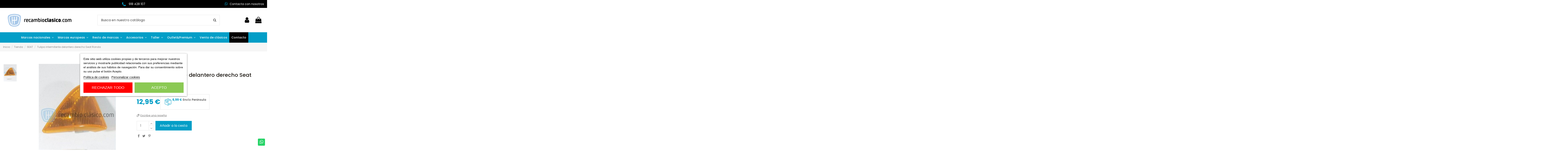

--- FILE ---
content_type: text/html; charset=utf-8
request_url: https://recambioclasico.com/4841-piloto-intermitente-delantero-derecho-seat-fura-2-5033.html
body_size: 30916
content:
<!doctype html>
<html lang="es">

<head>
    
        
  <meta charset="utf-8">


  <meta http-equiv="x-ua-compatible" content="ie=edge">



  


      <!-- Google Tag Manager -->
    <script>(function(w,d,s,l,i){w[l]=w[l]||[];w[l].push({'gtm.start':
      new Date().getTime(),event:'gtm.js'});var f=d.getElementsByTagName(s)[0],
              j=d.createElement(s),dl=l!='dataLayer'?'&l='+l:'';j.async=true;j.src=
              'https://www.googletagmanager.com/gtm.js?id='+i+dl;f.parentNode.insertBefore(j,f);
              })(window,document,'script','dataLayer','GTM-5MGQB6NH');</script>
    <!-- End Google Tag Manager -->
  
  



  <title>Tulipa intermitente delantero derecho Seat Ronda</title>
  
    
  
  
    <link rel="preconnect" href="https://fonts.googleapis.com">
<link rel="preconnect" href="https://fonts.gstatic.com" crossorigin>


  
  <meta name="description" content="Tulipa intermitente delantero derecho Seat Ronda">
  <meta name="keywords" content="tulipa, piloto, intermitente, delantero, derecho, seat, ronda, fores">
    
      <link rel="canonical" href="https://recambioclasico.com/4841-piloto-intermitente-delantero-derecho-seat-fura-2-5033.html">
    

  
      

  
     <script type="application/ld+json">
 {
   "@context": "https://schema.org",
   "@type": "Organization",
   "name" : "RecambioClasico",
   "url" : "https://recambioclasico.com/"
       ,"logo": {
       "@type": "ImageObject",
       "url":"https://recambioclasico.com/img/logo-1727783913.jpg"
     }
    }
</script>

<script type="application/ld+json">
  {
    "@context": "https://schema.org",
    "@type": "WebPage",
    "isPartOf": {
      "@type": "WebSite",
      "url":  "https://recambioclasico.com/",
      "name": "RecambioClasico"
    },
    "name": "Tulipa intermitente delantero derecho Seat Ronda",
    "url":  "https://recambioclasico.com/4841-piloto-intermitente-delantero-derecho-seat-fura-2-5033.html"
  }
</script>


  <script type="application/ld+json">
    {
      "@context": "https://schema.org",
      "@type": "BreadcrumbList",
      "itemListElement": [
                  {
            "@type": "ListItem",
            "position": 1,
            "name": "Inicio",
            "item": "https://recambioclasico.com/"
          },              {
            "@type": "ListItem",
            "position": 2,
            "name": "Tienda",
            "item": "https://recambioclasico.com/tienda/"
          },              {
            "@type": "ListItem",
            "position": 3,
            "name": "SEAT",
            "item": "https://recambioclasico.com/tienda/seat/"
          },              {
            "@type": "ListItem",
            "position": 4,
            "name": "Tulipa intermitente delantero derecho Seat Ronda",
            "item": "https://recambioclasico.com/4841-piloto-intermitente-delantero-derecho-seat-fura-2-5033.html"
          }          ]
    }
  </script>


  

  
        <script type="application/ld+json">
  {
    "@context": "https://schema.org/",
    "@type": "Product",
    "@id": "#product-snippet-id",
    "name": "Tulipa intermitente delantero derecho Seat Ronda",
    "description": "Tulipa intermitente delantero derecho Seat Ronda",
    "category": "SEAT",
    "image" :"https://recambioclasico.com/5070-home_default/piloto-intermitente-delantero-derecho-seat-fura-2-5033.jpg",    "sku": "5001217 e280",
    "mpn": "5001217 e280"
        ,
    "brand": {
      "@type": "Brand",
      "name": "Fores"
    }
            ,
    "weight": {
        "@context": "https://schema.org",
        "@type": "QuantitativeValue",
        "value": "1.000000",
        "unitCode": "kg"
    }
        ,
    "offers": {
      "@type": "Offer",
      "priceCurrency": "EUR",
      "name": "Tulipa intermitente delantero derecho Seat Ronda",
      "price": "12.95",
      "url": "https://recambioclasico.com/4841-piloto-intermitente-delantero-derecho-seat-fura-2-5033.html",
      "priceValidUntil": "2026-02-03",
              "image": ["https://recambioclasico.com/5070-thickbox_default/piloto-intermitente-delantero-derecho-seat-fura-2-5033.jpg"],
            "sku": "5001217 e280",
      "mpn": "5001217 e280",
                    "availability": "https://schema.org/InStock",
      "seller": {
        "@type": "Organization",
        "name": "RecambioClasico"
      }
    }
      }
</script>


  
    
  



    <meta property="og:type" content="product">
    <meta property="og:url" content="https://recambioclasico.com/4841-piloto-intermitente-delantero-derecho-seat-fura-2-5033.html">
    <meta property="og:title" content="Tulipa intermitente delantero derecho Seat Ronda">
    <meta property="og:site_name" content="RecambioClasico">
    <meta property="og:description" content="Tulipa intermitente delantero derecho Seat Ronda">
            <meta property="og:image" content="https://recambioclasico.com/5070-thickbox_default/piloto-intermitente-delantero-derecho-seat-fura-2-5033.jpg">
        <meta property="og:image:width" content="1100">
        <meta property="og:image:height" content="1422">
    




      <meta name="viewport" content="initial-scale=1,user-scalable=no,maximum-scale=1,width=device-width">
  




  <link rel="icon" type="image/vnd.microsoft.icon" href="https://recambioclasico.com/img/favicon.ico?1727783913">
  <link rel="shortcut icon" type="image/x-icon" href="https://recambioclasico.com/img/favicon.ico?1727783913">
    




    <link rel="stylesheet" href="/modules/ps_checkout/views/css/payments.css?version=4.4.0" type="text/css" media="all">
  <link rel="stylesheet" href="https://recambioclasico.com/themes/warehousechild/assets/cache/theme-09ce07128.css" type="text/css" media="all">




<link rel="preload" as="font"
      href="https://recambioclasico.com/themes/warehouse/assets/css/font-awesome/fonts/fontawesome-webfont.woff?v=4.7.0"
      type="font/woff" crossorigin="anonymous">
<link rel="preload" as="font"
      href="https://recambioclasico.com/themes/warehouse/assets/css/font-awesome/fonts/fontawesome-webfont.woff2?v=4.7.0"
      type="font/woff2" crossorigin="anonymous">


<link  rel="preload stylesheet"  as="style" href="https://recambioclasico.com/themes/warehouse/assets/css/font-awesome/css/font-awesome-preload.css"
       type="text/css" crossorigin="anonymous">





  

  <script>
        var elementorFrontendConfig = {"isEditMode":"","stretchedSectionContainer":"","instagramToken":false,"is_rtl":false,"ajax_csfr_token_url":"https:\/\/recambioclasico.com\/module\/iqitelementor\/Actions?process=handleCsfrToken&ajax=1"};
        var iqitTheme = {"rm_sticky":"0","rm_breakpoint":0,"op_preloader":"0","cart_style":"floating","cart_confirmation":"modal","h_layout":"2","f_fixed":"","f_layout":"1","h_absolute":"0","h_sticky":"header","hw_width":"inherit","mm_content":"desktop","hm_submenu_width":"default","h_search_type":"full","pl_lazyload":true,"pl_infinity":false,"pl_rollover":true,"pl_crsl_autoplay":false,"pl_slider_ld":5,"pl_slider_d":5,"pl_slider_t":3,"pl_slider_p":2,"pp_thumbs":"leftd","pp_zoom":"inner","pp_image_layout":"carousel","pp_tabs":"tabh","pl_grid_qty":false};
        var iqitcountdown_days = "d.";
        var iqitextendedproduct = {"speed":"70","hook":"modal"};
        var iqitfdc_from = 0;
        var iqitmegamenu = {"sticky":"false","containerSelector":"#wrapper > .container"};
        var iqitreviews = [];
        var prestashop = {"cart":{"products":[],"totals":{"total":{"type":"total","label":"Total","amount":0,"value":"0,00\u00a0\u20ac"},"total_including_tax":{"type":"total","label":"Total (impuestos incl.)","amount":0,"value":"0,00\u00a0\u20ac"},"total_excluding_tax":{"type":"total","label":"Total (impuestos excl.)","amount":0,"value":"0,00\u00a0\u20ac"}},"subtotals":{"products":{"type":"products","label":"Subtotal","amount":0,"value":"0,00\u00a0\u20ac"},"discounts":null,"shipping":{"type":"shipping","label":"Transporte","amount":0,"value":""},"tax":null},"products_count":0,"summary_string":"0 art\u00edculos","vouchers":{"allowed":1,"added":[]},"discounts":[],"minimalPurchase":0,"minimalPurchaseRequired":""},"currency":{"id":1,"name":"Euro","iso_code":"EUR","iso_code_num":"978","sign":"\u20ac"},"customer":{"lastname":null,"firstname":null,"email":null,"birthday":null,"newsletter":null,"newsletter_date_add":null,"optin":null,"website":null,"company":null,"siret":null,"ape":null,"is_logged":false,"gender":{"type":null,"name":null},"addresses":[]},"country":{"id_zone":9,"id_currency":0,"call_prefix":34,"iso_code":"ES","active":"1","contains_states":"1","need_identification_number":"0","need_zip_code":"1","zip_code_format":"NNNNN","display_tax_label":"1","name":"Espa\u00f1a","id":6},"language":{"name":"Espa\u00f1ol (Spanish)","iso_code":"es","locale":"es-ES","language_code":"es","active":"1","is_rtl":"0","date_format_lite":"d\/m\/Y","date_format_full":"d\/m\/Y H:i:s","id":1},"page":{"title":"","canonical":"https:\/\/recambioclasico.com\/4841-piloto-intermitente-delantero-derecho-seat-fura-2-5033.html","meta":{"title":"Tulipa intermitente delantero derecho Seat Ronda","description":"Tulipa intermitente delantero derecho Seat Ronda","keywords":"tulipa, piloto, intermitente, delantero, derecho, seat, ronda, fores","robots":"index"},"page_name":"product","body_classes":{"lang-es":true,"lang-rtl":false,"country-ES":true,"currency-EUR":true,"layout-full-width":true,"page-product":true,"tax-display-enabled":true,"page-customer-account":false,"product-id-4841":true,"product-Tulipa intermitente delantero derecho Seat Ronda":true,"product-id-category-60":true,"product-id-manufacturer-53":true,"product-id-supplier-1":true,"product-available-for-order":true},"admin_notifications":[],"password-policy":{"feedbacks":{"0":"Muy d\u00e9bil","1":"D\u00e9bil","2":"Promedio","3":"Fuerte","4":"Muy fuerte","Straight rows of keys are easy to guess":"Una serie seguida de teclas de la misma fila es f\u00e1cil de adivinar","Short keyboard patterns are easy to guess":"Los patrones de teclado cortos son f\u00e1ciles de adivinar","Use a longer keyboard pattern with more turns":"Usa un patr\u00f3n de teclado m\u00e1s largo y con m\u00e1s giros","Repeats like \"aaa\" are easy to guess":"Las repeticiones como \u00abaaa\u00bb son f\u00e1ciles de adivinar","Repeats like \"abcabcabc\" are only slightly harder to guess than \"abc\"":"Las repeticiones como \"abcabcabc\" son solo un poco m\u00e1s dif\u00edciles de adivinar que \"abc\"","Sequences like abc or 6543 are easy to guess":"Las secuencias como \"abc\" o \"6543\" son f\u00e1ciles de adivinar","Recent years are easy to guess":"Los a\u00f1os recientes son f\u00e1ciles de adivinar","Dates are often easy to guess":"Las fechas suelen ser f\u00e1ciles de adivinar","This is a top-10 common password":"Esta es una de las 10 contrase\u00f1as m\u00e1s comunes","This is a top-100 common password":"Esta es una de las 100 contrase\u00f1as m\u00e1s comunes","This is a very common password":"Esta contrase\u00f1a es muy com\u00fan","This is similar to a commonly used password":"Esta contrase\u00f1a es similar a otras contrase\u00f1as muy usadas","A word by itself is easy to guess":"Una palabra que por s\u00ed misma es f\u00e1cil de adivinar","Names and surnames by themselves are easy to guess":"Los nombres y apellidos completos son f\u00e1ciles de adivinar","Common names and surnames are easy to guess":"Los nombres comunes y los apellidos son f\u00e1ciles de adivinar","Use a few words, avoid common phrases":"Usa varias palabras, evita frases comunes","No need for symbols, digits, or uppercase letters":"No se necesitan s\u00edmbolos, d\u00edgitos o letras may\u00fasculas","Avoid repeated words and characters":"Evita repetir palabras y caracteres","Avoid sequences":"Evita secuencias","Avoid recent years":"Evita a\u00f1os recientes","Avoid years that are associated with you":"Evita a\u00f1os que puedan asociarse contigo","Avoid dates and years that are associated with you":"Evita a\u00f1os y fechas que puedan asociarse contigo","Capitalization doesn't help very much":"Las may\u00fasculas no ayudan mucho","All-uppercase is almost as easy to guess as all-lowercase":"Todo en may\u00fasculas es casi tan f\u00e1cil de adivinar como en min\u00fasculas","Reversed words aren't much harder to guess":"Las palabras invertidas no son mucho m\u00e1s dif\u00edciles de adivinar","Predictable substitutions like '@' instead of 'a' don't help very much":"Las sustituciones predecibles como usar \"@\" en lugar de \"a\" no ayudan mucho","Add another word or two. Uncommon words are better.":"A\u00f1ade una o dos palabras m\u00e1s. Es mejor usar palabras poco habituales."}}},"shop":{"name":"RecambioClasico","logo":"https:\/\/recambioclasico.com\/img\/logo-1727783913.jpg","stores_icon":"https:\/\/recambioclasico.com\/img\/logo_stores.png","favicon":"https:\/\/recambioclasico.com\/img\/favicon.ico"},"core_js_public_path":"\/themes\/","urls":{"base_url":"https:\/\/recambioclasico.com\/","current_url":"https:\/\/recambioclasico.com\/4841-piloto-intermitente-delantero-derecho-seat-fura-2-5033.html","shop_domain_url":"https:\/\/recambioclasico.com","img_ps_url":"https:\/\/recambioclasico.com\/img\/","img_cat_url":"https:\/\/recambioclasico.com\/img\/c\/","img_lang_url":"https:\/\/recambioclasico.com\/img\/l\/","img_prod_url":"https:\/\/recambioclasico.com\/img\/p\/","img_manu_url":"https:\/\/recambioclasico.com\/img\/m\/","img_sup_url":"https:\/\/recambioclasico.com\/img\/su\/","img_ship_url":"https:\/\/recambioclasico.com\/img\/s\/","img_store_url":"https:\/\/recambioclasico.com\/img\/st\/","img_col_url":"https:\/\/recambioclasico.com\/img\/co\/","img_url":"https:\/\/recambioclasico.com\/themes\/warehouse\/assets\/img\/","css_url":"https:\/\/recambioclasico.com\/themes\/warehouse\/assets\/css\/","js_url":"https:\/\/recambioclasico.com\/themes\/warehouse\/assets\/js\/","pic_url":"https:\/\/recambioclasico.com\/upload\/","theme_assets":"https:\/\/recambioclasico.com\/themes\/warehouse\/assets\/","theme_dir":"https:\/\/recambioclasico.com\/themes\/warehousechild\/","child_theme_assets":"https:\/\/recambioclasico.com\/themes\/warehousechild\/assets\/","child_img_url":"https:\/\/recambioclasico.com\/themes\/warehousechild\/assets\/img\/","child_css_url":"https:\/\/recambioclasico.com\/themes\/warehousechild\/assets\/css\/","child_js_url":"https:\/\/recambioclasico.com\/themes\/warehousechild\/assets\/js\/","pages":{"address":"https:\/\/recambioclasico.com\/direccion","addresses":"https:\/\/recambioclasico.com\/direcciones","authentication":"https:\/\/recambioclasico.com\/iniciar-sesion","manufacturer":"https:\/\/recambioclasico.com\/marcas","cart":"https:\/\/recambioclasico.com\/carrito","category":"https:\/\/recambioclasico.com\/index.php?controller=category","cms":"https:\/\/recambioclasico.com\/index.php?controller=cms","contact":"https:\/\/recambioclasico.com\/contactenos","discount":"https:\/\/recambioclasico.com\/descuento","guest_tracking":"https:\/\/recambioclasico.com\/seguimiento-pedido-invitado","history":"https:\/\/recambioclasico.com\/historial-compra","identity":"https:\/\/recambioclasico.com\/datos-personales","index":"https:\/\/recambioclasico.com\/","my_account":"https:\/\/recambioclasico.com\/mi-cuenta","order_confirmation":"https:\/\/recambioclasico.com\/confirmacion-pedido","order_detail":"https:\/\/recambioclasico.com\/index.php?controller=order-detail","order_follow":"https:\/\/recambioclasico.com\/seguimiento-pedido","order":"https:\/\/recambioclasico.com\/pedido","order_return":"https:\/\/recambioclasico.com\/index.php?controller=order-return","order_slip":"https:\/\/recambioclasico.com\/facturas-abono","pagenotfound":"https:\/\/recambioclasico.com\/pagina-no-encontrada","password":"https:\/\/recambioclasico.com\/ha-olvidado-su-contrasena","pdf_invoice":"https:\/\/recambioclasico.com\/index.php?controller=pdf-invoice","pdf_order_return":"https:\/\/recambioclasico.com\/index.php?controller=pdf-order-return","pdf_order_slip":"https:\/\/recambioclasico.com\/index.php?controller=pdf-order-slip","prices_drop":"https:\/\/recambioclasico.com\/productos-rebajados","product":"https:\/\/recambioclasico.com\/index.php?controller=product","registration":"https:\/\/recambioclasico.com\/index.php?controller=registration","search":"https:\/\/recambioclasico.com\/busqueda","sitemap":"https:\/\/recambioclasico.com\/mapa-del-sitio","stores":"https:\/\/recambioclasico.com\/tiendas","supplier":"https:\/\/recambioclasico.com\/proveedor","new_products":"https:\/\/recambioclasico.com\/novedades","brands":"https:\/\/recambioclasico.com\/marcas","register":"https:\/\/recambioclasico.com\/index.php?controller=registration","order_login":"https:\/\/recambioclasico.com\/pedido?login=1"},"alternative_langs":[],"actions":{"logout":"https:\/\/recambioclasico.com\/?mylogout="},"no_picture_image":{"bySize":{"small_default":{"url":"https:\/\/recambioclasico.com\/img\/p\/es-default-small_default.jpg","width":98,"height":127},"cart_default":{"url":"https:\/\/recambioclasico.com\/img\/p\/es-default-cart_default.jpg","width":125,"height":162},"medium_default":{"url":"https:\/\/recambioclasico.com\/img\/p\/es-default-medium_default.jpg","width":278,"height":184},"home_default":{"url":"https:\/\/recambioclasico.com\/img\/p\/es-default-home_default.jpg","width":236,"height":305},"prod_list_mod":{"url":"https:\/\/recambioclasico.com\/img\/p\/es-default-prod_list_mod.jpg","width":343,"height":315},"large_default":{"url":"https:\/\/recambioclasico.com\/img\/p\/es-default-large_default.jpg","width":381,"height":492},"thickbox_default":{"url":"https:\/\/recambioclasico.com\/img\/p\/es-default-thickbox_default.jpg","width":1100,"height":1422}},"small":{"url":"https:\/\/recambioclasico.com\/img\/p\/es-default-small_default.jpg","width":98,"height":127},"medium":{"url":"https:\/\/recambioclasico.com\/img\/p\/es-default-home_default.jpg","width":236,"height":305},"large":{"url":"https:\/\/recambioclasico.com\/img\/p\/es-default-thickbox_default.jpg","width":1100,"height":1422},"legend":""}},"configuration":{"display_taxes_label":true,"display_prices_tax_incl":true,"is_catalog":false,"show_prices":true,"opt_in":{"partner":false},"quantity_discount":{"type":"discount","label":"Descuento unitario"},"voucher_enabled":1,"return_enabled":0},"field_required":[],"breadcrumb":{"links":[{"title":"Inicio","url":"https:\/\/recambioclasico.com\/"},{"title":"Tienda","url":"https:\/\/recambioclasico.com\/tienda\/"},{"title":"SEAT","url":"https:\/\/recambioclasico.com\/tienda\/seat\/"},{"title":"Tulipa intermitente delantero derecho Seat Ronda","url":"https:\/\/recambioclasico.com\/4841-piloto-intermitente-delantero-derecho-seat-fura-2-5033.html"}],"count":4},"link":{"protocol_link":"https:\/\/","protocol_content":"https:\/\/"},"time":1768816871,"static_token":"25df52fb31ab3af03d1e09085b3a86a0","token":"84601c292e61e96312679941ad3e6b01","debug":false};
        var prestashopFacebookAjaxController = "https:\/\/recambioclasico.com\/module\/ps_facebook\/Ajax";
        var ps_checkout3dsEnabled = true;
        var ps_checkoutApplePayUrl = "https:\/\/recambioclasico.com\/module\/ps_checkout\/applepay";
        var ps_checkoutAutoRenderDisabled = false;
        var ps_checkoutCancelUrl = "https:\/\/recambioclasico.com\/module\/ps_checkout\/cancel";
        var ps_checkoutCardBrands = ["MASTERCARD","VISA","AMEX"];
        var ps_checkoutCardFundingSourceImg = "\/modules\/ps_checkout\/views\/img\/payment-cards.png";
        var ps_checkoutCardLogos = {"AMEX":"\/modules\/ps_checkout\/views\/img\/amex.svg","CB_NATIONALE":"\/modules\/ps_checkout\/views\/img\/cb.svg","DINERS":"\/modules\/ps_checkout\/views\/img\/diners.svg","DISCOVER":"\/modules\/ps_checkout\/views\/img\/discover.svg","JCB":"\/modules\/ps_checkout\/views\/img\/jcb.svg","MAESTRO":"\/modules\/ps_checkout\/views\/img\/maestro.svg","MASTERCARD":"\/modules\/ps_checkout\/views\/img\/mastercard.svg","UNIONPAY":"\/modules\/ps_checkout\/views\/img\/unionpay.svg","VISA":"\/modules\/ps_checkout\/views\/img\/visa.svg"};
        var ps_checkoutCartProductCount = 0;
        var ps_checkoutCheckUrl = "https:\/\/recambioclasico.com\/module\/ps_checkout\/check";
        var ps_checkoutCheckoutTranslations = {"checkout.go.back.link.title":"Volver a la compra","checkout.go.back.label":"Pagar","checkout.card.payment":"Pago con tarjeta","checkout.page.heading":"Resumen del pedido","checkout.cart.empty":"Tu carrito est\u00e1 vac\u00edo.","checkout.page.subheading.card":"Tarjeta","checkout.page.subheading.paypal":"PayPal","checkout.payment.by.card":"Has elegido pagar con tarjeta.","checkout.payment.by.paypal":"Has elegido pagar con PayPal.","checkout.order.summary":"Este es un breve resumen de tu pedido:","checkout.order.amount.total":"El importe total del pedido es de","checkout.order.included.tax":"(IVA incluido)","checkout.order.confirm.label":"Haz clic en &quot;Confirmar mi pedido&quot; para confirmar el pedido.","paypal.hosted-fields.label.card-name":"Card holder name","paypal.hosted-fields.placeholder.card-name":"Card holder name","paypal.hosted-fields.label.card-number":"N\u00famero de tarjeta","paypal.hosted-fields.placeholder.card-number":"N\u00famero de tarjeta","paypal.hosted-fields.label.expiration-date":"Fecha de caducidad","paypal.hosted-fields.placeholder.expiration-date":"MM\/YY","paypal.hosted-fields.label.cvv":"C\u00f3d. de seguridad","paypal.hosted-fields.placeholder.cvv":"XXX","payment-method-logos.title":"100% secure payments","express-button.cart.separator":"o","express-button.checkout.express-checkout":"Compra r\u00e1pida","error.paypal-sdk":"No PayPal Javascript SDK Instance","error.google-pay-sdk":"No Google Pay Javascript SDK Instance","error.google-pay.transaction-info":"An error occurred fetching Google Pay transaction info","error.apple-pay-sdk":"No Apple Pay Javascript SDK Instance","error.apple-pay.payment-request":"An error occurred fetching Apple Pay payment request","checkout.payment.others.link.label":"Otros m\u00e9todos de pago","checkout.payment.others.confirm.button.label":"Confirmar el pedido","checkout.form.error.label":"Se ha producido un error durante el pago. Vuelve a intentarlo o ponte en contacto con el servicio de asistencia.","loader-component.label.header":"\u00a1Gracias por tu compra!","loader-component.label.body":"Por favor, espera, estamos procesando tu pago","loader-component.label.body.longer":"This is taking longer than expected. Please wait...","error.paypal-sdk.contingency.cancel":"Autenticaci\u00f3n del titular de la tarjeta cancelada, por favor, elige otro m\u00e9todo de pago o int\u00e9ntalo de nuevo.","error.paypal-sdk.contingency.error":"Se ha producido un error en la autentificaci\u00f3n del titular de la tarjeta, por favor, elige otro m\u00e9todo de pago o int\u00e9ntalo de nuevo.","error.paypal-sdk.contingency.failure":"Autenticaci\u00f3n del titular de la tarjeta cancelada, por favor, elige otro m\u00e9todo de pago o int\u00e9ntalo de nuevo.","error.paypal-sdk.contingency.unknown":"Autenticaci\u00f3n del titular de la tarjeta no puede ser verificada, por favor, elige otro m\u00e9todo de pago o int\u00e9ntalo de nuevo.","ok":"Ok","cancel":"Cancel","checkout.payment.token.delete.modal.header":"Delete this payment method?","checkout.payment.token.delete.modal.content":"The following payment method will be deleted from your account:","checkout.payment.token.delete.modal.confirm-button":"Delete payment method","checkout.payment.loader.processing-request":"Please wait, we are processing your request","APPLE_PAY_MERCHANT_SESSION_VALIDATION_ERROR":"No podemos procesar su pago con Apple Pay en este momento. Esto podr\u00eda deberse a un problema al verificar la configuraci\u00f3n de pago de este sitio web. Int\u00e9ntelo de nuevo m\u00e1s tarde o elija otro m\u00e9todo de pago.","APPROVE_APPLE_PAY_VALIDATION_ERROR":"Hemos encontrado un problema al procesar su pago con Apple Pay. Verifique los detalles de su pedido e int\u00e9ntelo de nuevo, o utilice otro m\u00e9todo de pago."};
        var ps_checkoutCheckoutUrl = "https:\/\/recambioclasico.com\/pedido";
        var ps_checkoutConfirmUrl = "https:\/\/recambioclasico.com\/confirmacion-pedido";
        var ps_checkoutCreateUrl = "https:\/\/recambioclasico.com\/module\/ps_checkout\/create";
        var ps_checkoutCspNonce = "";
        var ps_checkoutCustomMarks = [];
        var ps_checkoutExpressCheckoutCartEnabled = false;
        var ps_checkoutExpressCheckoutOrderEnabled = false;
        var ps_checkoutExpressCheckoutProductEnabled = false;
        var ps_checkoutExpressCheckoutSelected = false;
        var ps_checkoutExpressCheckoutUrl = "https:\/\/recambioclasico.com\/module\/ps_checkout\/ExpressCheckout";
        var ps_checkoutFundingSource = "paypal";
        var ps_checkoutFundingSourcesSorted = ["paypal","paylater"];
        var ps_checkoutGooglePayUrl = "https:\/\/recambioclasico.com\/module\/ps_checkout\/googlepay";
        var ps_checkoutHostedFieldsContingencies = "SCA_WHEN_REQUIRED";
        var ps_checkoutHostedFieldsEnabled = false;
        var ps_checkoutHostedFieldsSelected = false;
        var ps_checkoutIconsPath = "\/modules\/ps_checkout\/views\/img\/icons\/";
        var ps_checkoutLanguageIsoCode = "es";
        var ps_checkoutLoaderImage = "\/modules\/ps_checkout\/views\/img\/loader.svg";
        var ps_checkoutPartnerAttributionId = "PrestaShop_Cart_PSXO_PSDownload";
        var ps_checkoutPayLaterCartPageButtonEnabled = false;
        var ps_checkoutPayLaterCategoryPageBannerEnabled = false;
        var ps_checkoutPayLaterHomePageBannerEnabled = false;
        var ps_checkoutPayLaterOrderPageBannerEnabled = false;
        var ps_checkoutPayLaterOrderPageButtonEnabled = false;
        var ps_checkoutPayLaterOrderPageMessageEnabled = false;
        var ps_checkoutPayLaterProductPageBannerEnabled = false;
        var ps_checkoutPayLaterProductPageButtonEnabled = false;
        var ps_checkoutPayLaterProductPageMessageEnabled = false;
        var ps_checkoutPayPalButtonConfiguration = null;
        var ps_checkoutPayPalEnvironment = "LIVE";
        var ps_checkoutPayPalOrderId = "";
        var ps_checkoutPayPalSdkConfig = {"clientId":"AXjYFXWyb4xJCErTUDiFkzL0Ulnn-bMm4fal4G-1nQXQ1ZQxp06fOuE7naKUXGkq2TZpYSiI9xXbs4eo","merchantId":"UFQKRRXLS3CBA","currency":"EUR","intent":"capture","commit":"false","vault":"false","integrationDate":"2024-04-01","dataPartnerAttributionId":"PrestaShop_Cart_PSXO_PSDownload","dataCspNonce":"","dataEnable3ds":"true","disableFunding":"bancontact,blik,card,eps,giropay,ideal,mybank,p24","enableFunding":"paylater","components":"marks,funding-eligibility"};
        var ps_checkoutPayWithTranslations = {"paypal":"Pagar con PayPal","paylater":"Pagar en cuotas con PayPal"};
        var ps_checkoutPaymentMethodLogosTitleImg = "\/modules\/ps_checkout\/views\/img\/lock_checkout.svg";
        var ps_checkoutPaymentUrl = "https:\/\/recambioclasico.com\/module\/ps_checkout\/payment";
        var ps_checkoutRenderPaymentMethodLogos = true;
        var ps_checkoutValidateUrl = "https:\/\/recambioclasico.com\/module\/ps_checkout\/validate";
        var ps_checkoutVaultUrl = "https:\/\/recambioclasico.com\/module\/ps_checkout\/vault";
        var ps_checkoutVersion = "4.4.0";
        var psemailsubscription_subscription = "https:\/\/recambioclasico.com\/module\/ps_emailsubscription\/subscription";
      </script>



  <script type="text/javascript">
    var lgcookieslaw_consent_mode = 0;
    var lgcookieslaw_ms_consent_mode = 0;
    var lgcookieslaw_banner_url_ajax_controller = "https://recambioclasico.com/module/lgcookieslaw/ajax";     var lgcookieslaw_cookie_values = null;     var lgcookieslaw_saved_preferences = 0;
    var lgcookieslaw_ajax_calls_token = "53ee874b849424d68218aaa5c224486f";
    var lgcookieslaw_reload = 1;
    var lgcookieslaw_block_navigation = 0;
    var lgcookieslaw_banner_position = 3;
    var lgcookieslaw_show_fixed_button = 1;
    var lgcookieslaw_save_user_consent = 1;
    var lgcookieslaw_reject_cookies_when_closing_banner = 0;
    var lgcookieslaw_id_banner = "e70b5962b9ff70fb979605bc3e256934";
</script>

<script async src="https://www.googletagmanager.com/gtag/js?id=G-R5KXLS5820"></script>
<script>
  window.dataLayer = window.dataLayer || [];
  function gtag(){dataLayer.push(arguments);}
  gtag('js', new Date());
  gtag(
    'config',
    'G-R5KXLS5820',
    {
      'debug_mode':false
                      }
  );
</script>

<script type="text/javascript">
var url_basic_ets ='https://recambioclasico.com/';
var link_contact_ets ='https://recambioclasico.com/module/ets_contactform7/contact';
</script>  <!-- START OF DOOFINDER ADD TO CART SCRIPT -->
  <script>
    document.addEventListener('doofinder.cart.add', function(event) {

      const checkIfCartItemHasVariation = (cartObject) => {
        return (cartObject.item_id === cartObject.grouping_id) ? false : true;
      }

      /**
      * Returns only ID from string
      */
      const sanitizeVariationID = (variationID) => {
        return variationID.replace(/\D/g, "")
      }

      doofinderManageCart({
        cartURL          : "https://recambioclasico.com/carrito",  //required for prestashop 1.7, in previous versions it will be empty.
        cartToken        : "25df52fb31ab3af03d1e09085b3a86a0",
        productID        : checkIfCartItemHasVariation(event.detail) ? event.detail.grouping_id : event.detail.item_id,
        customizationID  : checkIfCartItemHasVariation(event.detail) ? sanitizeVariationID(event.detail.item_id) : 0,   // If there are no combinations, the value will be 0
        quantity         : event.detail.amount,
        statusPromise    : event.detail.statusPromise,
        itemLink         : event.detail.link,
        group_id         : event.detail.group_id
      });
    });
  </script>
  <!-- END OF DOOFINDER ADD TO CART SCRIPT -->

  <!-- START OF DOOFINDER INTEGRATIONS SUPPORT -->
  <script data-keepinline>
    var dfKvCustomerEmail;
    if ('undefined' !== typeof klCustomer && "" !== klCustomer.email) {
      dfKvCustomerEmail = klCustomer.email;
    }
  </script>
  <!-- END OF DOOFINDER INTEGRATIONS SUPPORT -->

  <!-- START OF DOOFINDER UNIQUE SCRIPT -->
  <script data-keepinline>
    
    (function(w, k) {w[k] = window[k] || function () { (window[k].q = window[k].q || []).push(arguments) }})(window, "doofinderApp")
    

    // Custom personalization:
    doofinderApp("config", "language", "es");
    doofinderApp("config", "currency", "EUR");
  </script>
  <script src="https://eu1-config.doofinder.com/2.x/ae1ada38-2a17-429c-8f44-e10573b1791c.js" async></script>
  <!-- END OF DOOFINDER UNIQUE SCRIPT -->



    
            <meta property="product:pretax_price:amount" content="10.702479">
        <meta property="product:pretax_price:currency" content="EUR">
        <meta property="product:price:amount" content="12.95">
        <meta property="product:price:currency" content="EUR">
                <meta property="product:weight:value" content="1.000000">
        <meta property="product:weight:units" content="kg">
        
    </head>

<body id="product" class="lang-es country-es currency-eur layout-full-width page-product tax-display-enabled product-id-4841 product-tulipa-intermitente-delantero-derecho-seat-ronda product-id-category-60 product-id-manufacturer-53 product-id-supplier-1 product-available-for-order body-desktop-header-style-w-2">


            <!-- Google Tag Manager (noscript) -->
        <noscript><iframe src="https://www.googletagmanager.com/ns.html?id=GTM-5MGQB6NH"
                          height="0" width="0" style="display:none;visibility:hidden"></iframe></noscript>
        <!-- End Google Tag Manager (noscript) -->
    




    


<main id="main-page-content"  >
    
            

    <header id="header" class="desktop-header-style-w-2">
        
            
  <div class="header-banner">
    
  </div>




            <nav class="header-nav">
        <div class="container">
    
        <div class="row justify-content-between">
            <div class="col col-auto col-md left-nav hidden-md-down">
                                
            </div>
            <div class="col col-auto center-nav text-center">
                
          <div id="iqithtmlandbanners-block-3"  class="d-inline-block">
        <div class="rte-content d-inline-block">
            <div class="container-links-header"><a href="tel:+34918428107"> <img src="https://recambioclasico.com/img/cms/phone.png" alt="" width="13" height="14" /> <span class="hidden-sm-down">918 428 107</span> </a></div>
        </div>
    </div>


  

            </div>
            <div class="col col-auto col-md right-nav text-right">
                
          <div id="iqithtmlandbanners-block-1"  class="d-inline-block">
        <div class="rte-content d-inline-block">
            <div class="container-links-header"><a href="https://wa.me/+34699897788"><i class="fa fa-whatsapp"></i><span class="hidden-sm-down"> Contacta con nosotros</span></a><a> </a></div>
        </div>
    </div>


  

             </div>
        </div>

                        </div>
            </nav>
        



<div id="desktop-header" class="desktop-header-style-2">
    
            
<div class="header-top">
    <div id="desktop-header-container" class="container">
        <div class="row align-items-center">
                            <div class="col col-auto col-header-left">
                    <div id="desktop_logo">
                        
  <a href="https://recambioclasico.com/">
    <img class="logo img-fluid"
         src="https://recambioclasico.com/img/logo-1727783913.jpg"
                  alt="RecambioClasico"
         width="349"
         height="97"
    >
  </a>

                    </div>
                    
                </div>
                <div class="col col-header-center">
                                        <!-- Block search module TOP -->

<!-- Block search module TOP -->
<div id="search_widget" class="search-widget" data-search-controller-url="https://recambioclasico.com/module/iqitsearch/searchiqit">
    <form method="get" action="https://recambioclasico.com/module/iqitsearch/searchiqit">
        <div class="input-group">
            <input type="text" name="s" value="" data-all-text="Ver todos los resultados"
                   data-blog-text="Post del Blog"
                   data-product-text="Producto"
                   data-brands-text="Marca"
                   autocomplete="off" autocorrect="off" autocapitalize="off" spellcheck="false"
                   placeholder="Busca en nuestro catálogo" class="form-control form-search-control" />
            <button type="submit" class="search-btn">
                <i class="fa fa-search"></i>
            </button>
        </div>
    </form>
</div>
<!-- /Block search module TOP -->

<!-- /Block search module TOP -->


                    
                </div>
                        <div class="col col-auto col-header-right">
                <div class="row no-gutters justify-content-end">

                    
                                            <div id="header-user-btn" class="col col-auto header-btn-w header-user-btn-w">
            <a href="https://recambioclasico.com/iniciar-sesion?back=https%3A%2F%2Frecambioclasico.com%2F4841-piloto-intermitente-delantero-derecho-seat-fura-2-5033.html"
           title="Acceda a su cuenta de cliente"
           rel="nofollow" class="header-btn header-user-btn">
            <i class="fa fa-user fa-fw icon" aria-hidden="true"></i>
            <span class="title">Iniciar sesión</span>
        </a>
    </div>









                                        

                    

                                            
                                                    <div id="ps-shoppingcart-wrapper" class="col col-auto">
    <div id="ps-shoppingcart"
         class="header-btn-w header-cart-btn-w ps-shoppingcart dropdown">
         <div id="blockcart" class="blockcart cart-preview"
         data-refresh-url="//recambioclasico.com/module/ps_shoppingcart/ajax">
        <a id="cart-toogle" class="cart-toogle header-btn header-cart-btn" data-toggle="dropdown" data-display="static">
            <i class="fa fa-shopping-bag fa-fw icon" aria-hidden="true"><span class="cart-products-count-btn  d-none">0</span></i>
            <span class="info-wrapper">
            <span class="title">Carrito</span>
            <span class="cart-toggle-details">
            <span class="text-faded cart-separator"> / </span>
                            Empty
                        </span>
            </span>
        </a>
        <div id="_desktop_blockcart-content" class="dropdown-menu-custom dropdown-menu">
    <div id="blockcart-content" class="blockcart-content" >
        <div class="cart-title">
            <span class="modal-title">Carrito</span>
            <button type="button" id="js-cart-close" class="close">
                <span>×</span>
            </button>
            <hr>
        </div>
                    <span class="no-items">No hay más artículos en su carrito</span>
            </div>
</div> </div>




    </div>
</div>
                                                
                                    </div>
                
            </div>
            <div class="col-12">
                <div class="row">
                    
                </div>
            </div>
        </div>
    </div>
</div>
<div class="container iqit-megamenu-container"><div id="iqitmegamenu-wrapper" class="iqitmegamenu-wrapper iqitmegamenu-all">
	<div class="container container-iqitmegamenu">
		<div id="iqitmegamenu-horizontal" class="iqitmegamenu  clearfix" role="navigation">

						
			<nav id="cbp-hrmenu" class="cbp-hrmenu cbp-horizontal cbp-hrsub-narrow">
				<ul>
											<li id="cbp-hrmenu-tab-1"
							class="cbp-hrmenu-tab cbp-hrmenu-tab-1  cbp-has-submeu">
							<a role="button" class="cbp-empty-mlink nav-link">
									

										<span class="cbp-tab-title">
											Marcas nacionales											<i class="fa fa-angle-down cbp-submenu-aindicator"></i></span>
																			</a>
																			<div class="cbp-hrsub col-4">
											<div class="cbp-hrsub-inner">
												<div class="container iqitmegamenu-submenu-container">
													
																																													




<div class="row menu_row menu-element  first_rows menu-element-id-1">
                

                                                




    <div class="col-12 cbp-menu-column cbp-menu-element menu-element-id-2 ">
        <div class="cbp-menu-column-inner">
                        
                
                
                    
                                                    <div class="row cbp-categories-row">
                                                                                                            <div class="col-12">
                                            <div class="cbp-category-link-w"><a href="https://recambioclasico.com/tienda/authi/"
                                                                                class="cbp-column-title nav-link cbp-category-title">AUTHI</a>
                                                                                                                                            </div>
                                        </div>
                                                                                                                                                <div class="col-12">
                                            <div class="cbp-category-link-w"><a href="https://recambioclasico.com/tienda/comprar-repuestos-citroen/"
                                                                                class="cbp-column-title nav-link cbp-category-title">CITROEN</a>
                                                                                                                                            </div>
                                        </div>
                                                                                                                                                <div class="col-12">
                                            <div class="cbp-category-link-w"><a href="https://recambioclasico.com/tienda/comprar-repuestos-dodge/"
                                                                                class="cbp-column-title nav-link cbp-category-title">DODGE</a>
                                                                                                                                            </div>
                                        </div>
                                                                                                                                                <div class="col-12">
                                            <div class="cbp-category-link-w"><a href="https://recambioclasico.com/tienda/comprar-repuestos-ford/"
                                                                                class="cbp-column-title nav-link cbp-category-title">FORD</a>
                                                                                                                                            </div>
                                        </div>
                                                                                                                                                <div class="col-12">
                                            <div class="cbp-category-link-w"><a href="https://recambioclasico.com/tienda/land-rover/"
                                                                                class="cbp-column-title nav-link cbp-category-title">LAND ROVER</a>
                                                                                                                                            </div>
                                        </div>
                                                                                                                                                <div class="col-12">
                                            <div class="cbp-category-link-w"><a href="https://recambioclasico.com/tienda/peugeot/"
                                                                                class="cbp-column-title nav-link cbp-category-title">PEUGEOT</a>
                                                                                                                                            </div>
                                        </div>
                                                                                                                                                <div class="col-12">
                                            <div class="cbp-category-link-w"><a href="https://recambioclasico.com/tienda/renault/"
                                                                                class="cbp-column-title nav-link cbp-category-title">RENAULT</a>
                                                                                                                                            </div>
                                        </div>
                                                                                                                                                <div class="col-12">
                                            <div class="cbp-category-link-w"><a href="https://recambioclasico.com/tienda/seat/"
                                                                                class="cbp-column-title nav-link cbp-category-title">SEAT</a>
                                                                                                                                            </div>
                                        </div>
                                                                                                                                                <div class="col-12">
                                            <div class="cbp-category-link-w"><a href="https://recambioclasico.com/tienda/simca/"
                                                                                class="cbp-column-title nav-link cbp-category-title">SIMCA</a>
                                                                                                                                            </div>
                                        </div>
                                                                                                                                                <div class="col-12">
                                            <div class="cbp-category-link-w"><a href="https://recambioclasico.com/tienda/talbot/"
                                                                                class="cbp-column-title nav-link cbp-category-title">TALBOT</a>
                                                                                                                                            </div>
                                        </div>
                                                                                                </div>
                                            
                
            

            
            </div>    </div>
                            
                </div>
																													
																									</div>
											</div>
										</div>
																</li>
												<li id="cbp-hrmenu-tab-2"
							class="cbp-hrmenu-tab cbp-hrmenu-tab-2  cbp-has-submeu">
							<a role="button" class="cbp-empty-mlink nav-link">
									

										<span class="cbp-tab-title">
											Marcas europeas											<i class="fa fa-angle-down cbp-submenu-aindicator"></i></span>
																			</a>
																			<div class="cbp-hrsub col-12">
											<div class="cbp-hrsub-inner">
												<div class="container iqitmegamenu-submenu-container">
													
																																													




<div class="row menu_row menu-element  first_rows menu-element-id-1">
                

                                                




    <div class="col-12 cbp-menu-column cbp-menu-element menu-element-id-2 ">
        <div class="cbp-menu-column-inner">
                        
                
                
                    
                                                    <div class="row cbp-categories-row">
                                                                                                            <div class="col-3">
                                            <div class="cbp-category-link-w"><a href="https://recambioclasico.com/tienda/alfa-romeo/"
                                                                                class="cbp-column-title nav-link cbp-category-title">ALFA ROMEO</a>
                                                                                                                                            </div>
                                        </div>
                                                                                                                                                <div class="col-3">
                                            <div class="cbp-category-link-w"><a href="https://recambioclasico.com/tienda/audi/"
                                                                                class="cbp-column-title nav-link cbp-category-title">AUDI</a>
                                                                                                                                            </div>
                                        </div>
                                                                                                                                                <div class="col-3">
                                            <div class="cbp-category-link-w"><a href="https://recambioclasico.com/tienda/austin/"
                                                                                class="cbp-column-title nav-link cbp-category-title">AUSTIN</a>
                                                                                                                                            </div>
                                        </div>
                                                                                                                                                <div class="col-3">
                                            <div class="cbp-category-link-w"><a href="https://recambioclasico.com/tienda/autobianchi/"
                                                                                class="cbp-column-title nav-link cbp-category-title">AUTOBIANCHI</a>
                                                                                                                                            </div>
                                        </div>
                                                                                                                                                <div class="col-3">
                                            <div class="cbp-category-link-w"><a href="https://recambioclasico.com/tienda/comprar-repuestos-bmw/"
                                                                                class="cbp-column-title nav-link cbp-category-title">BMW</a>
                                                                                                                                            </div>
                                        </div>
                                                                                                                                                <div class="col-3">
                                            <div class="cbp-category-link-w"><a href="https://recambioclasico.com/tienda/comprar-repuestos-fiat/"
                                                                                class="cbp-column-title nav-link cbp-category-title">FIAT </a>
                                                                                                                                            </div>
                                        </div>
                                                                                                                                                <div class="col-3">
                                            <div class="cbp-category-link-w"><a href="https://recambioclasico.com/tienda/mercedes-benz/"
                                                                                class="cbp-column-title nav-link cbp-category-title">MERCEDES BENZ</a>
                                                                                                                                            </div>
                                        </div>
                                                                                                                                                <div class="col-3">
                                            <div class="cbp-category-link-w"><a href="https://recambioclasico.com/tienda/mg/"
                                                                                class="cbp-column-title nav-link cbp-category-title">MG</a>
                                                                                                                                            </div>
                                        </div>
                                                                                                                                                <div class="col-3">
                                            <div class="cbp-category-link-w"><a href="https://recambioclasico.com/tienda/opel/"
                                                                                class="cbp-column-title nav-link cbp-category-title">OPEL</a>
                                                                                                                                            </div>
                                        </div>
                                                                                                                                                <div class="col-3">
                                            <div class="cbp-category-link-w"><a href="https://recambioclasico.com/tienda/rover/"
                                                                                class="cbp-column-title nav-link cbp-category-title">ROVER</a>
                                                                                                                                            </div>
                                        </div>
                                                                                                                                                <div class="col-3">
                                            <div class="cbp-category-link-w"><a href="https://recambioclasico.com/tienda/saab/"
                                                                                class="cbp-column-title nav-link cbp-category-title">SAAB</a>
                                                                                                                                            </div>
                                        </div>
                                                                                                                                                <div class="col-3">
                                            <div class="cbp-category-link-w"><a href="https://recambioclasico.com/tienda/triumph/"
                                                                                class="cbp-column-title nav-link cbp-category-title">TRIUMPH</a>
                                                                                                                                            </div>
                                        </div>
                                                                                                                                                <div class="col-3">
                                            <div class="cbp-category-link-w"><a href="https://recambioclasico.com/tienda/volkswagen/"
                                                                                class="cbp-column-title nav-link cbp-category-title">VOLKSWAGEN</a>
                                                                                                                                            </div>
                                        </div>
                                                                                                                                                <div class="col-3">
                                            <div class="cbp-category-link-w"><a href="https://recambioclasico.com/tienda/volvo/"
                                                                                class="cbp-column-title nav-link cbp-category-title">VOLVO</a>
                                                                                                                                            </div>
                                        </div>
                                                                                                </div>
                                            
                
            

            
            </div>    </div>
                            
                </div>
																													
																									</div>
											</div>
										</div>
																</li>
												<li id="cbp-hrmenu-tab-3"
							class="cbp-hrmenu-tab cbp-hrmenu-tab-3  cbp-has-submeu">
							<a role="button" class="cbp-empty-mlink nav-link">
									

										<span class="cbp-tab-title">
											Resto de marcas											<i class="fa fa-angle-down cbp-submenu-aindicator"></i></span>
																			</a>
																			<div class="cbp-hrsub col-12">
											<div class="cbp-hrsub-inner">
												<div class="container iqitmegamenu-submenu-container">
													
																																													




<div class="row menu_row menu-element  first_rows menu-element-id-1">
                

                                                




    <div class="col-12 cbp-menu-column cbp-menu-element menu-element-id-2 ">
        <div class="cbp-menu-column-inner">
                        
                
                
                    
                                                    <div class="row cbp-categories-row">
                                                                                                            <div class="col-3">
                                            <div class="cbp-category-link-w"><a href="https://recambioclasico.com/tienda/comprar-repuestos-ferrari/"
                                                                                class="cbp-column-title nav-link cbp-category-title">FERRARI</a>
                                                                                                                                            </div>
                                        </div>
                                                                                                                                                <div class="col-3">
                                            <div class="cbp-category-link-w"><a href="https://recambioclasico.com/tienda/honda/"
                                                                                class="cbp-column-title nav-link cbp-category-title">HONDA</a>
                                                                                                                                            </div>
                                        </div>
                                                                                                                                                <div class="col-3">
                                            <div class="cbp-category-link-w"><a href="https://recambioclasico.com/tienda/jaguar-daimler/"
                                                                                class="cbp-column-title nav-link cbp-category-title">JAGUAR DAIMLER</a>
                                                                                                                                            </div>
                                        </div>
                                                                                                                                                <div class="col-3">
                                            <div class="cbp-category-link-w"><a href="https://recambioclasico.com/tienda/jeep/"
                                                                                class="cbp-column-title nav-link cbp-category-title">JEEP</a>
                                                                                                                                            </div>
                                        </div>
                                                                                                                                                <div class="col-3">
                                            <div class="cbp-category-link-w"><a href="https://recambioclasico.com/tienda/lada/"
                                                                                class="cbp-column-title nav-link cbp-category-title">LADA</a>
                                                                                                                                            </div>
                                        </div>
                                                                                                                                                <div class="col-3">
                                            <div class="cbp-category-link-w"><a href="https://recambioclasico.com/tienda/lotus/"
                                                                                class="cbp-column-title nav-link cbp-category-title">LOTUS</a>
                                                                                                                                            </div>
                                        </div>
                                                                                                                                                <div class="col-3">
                                            <div class="cbp-category-link-w"><a href="https://recambioclasico.com/tienda/maserati/"
                                                                                class="cbp-column-title nav-link cbp-category-title">MASERATI</a>
                                                                                                                                            </div>
                                        </div>
                                                                                                                                                <div class="col-3">
                                            <div class="cbp-category-link-w"><a href="https://recambioclasico.com/tienda/mazda/"
                                                                                class="cbp-column-title nav-link cbp-category-title">MAZDA</a>
                                                                                                                                            </div>
                                        </div>
                                                                                                                                                <div class="col-3">
                                            <div class="cbp-category-link-w"><a href="https://recambioclasico.com/tienda/mitsubishi/"
                                                                                class="cbp-column-title nav-link cbp-category-title">MITSUBISHI</a>
                                                                                                                                            </div>
                                        </div>
                                                                                                                                                <div class="col-3">
                                            <div class="cbp-category-link-w"><a href="https://recambioclasico.com/tienda/morgan/"
                                                                                class="cbp-column-title nav-link cbp-category-title">MORGAN</a>
                                                                                                                                            </div>
                                        </div>
                                                                                                                                                <div class="col-3">
                                            <div class="cbp-category-link-w"><a href="https://recambioclasico.com/tienda/motocicletas/"
                                                                                class="cbp-column-title nav-link cbp-category-title">MOTOCICLETAS</a>
                                                                                                                                            </div>
                                        </div>
                                                                                                                                                <div class="col-3">
                                            <div class="cbp-category-link-w"><a href="https://recambioclasico.com/tienda/nissan/"
                                                                                class="cbp-column-title nav-link cbp-category-title">NISSAN</a>
                                                                                                                                            </div>
                                        </div>
                                                                                                                                                <div class="col-3">
                                            <div class="cbp-category-link-w"><a href="https://recambioclasico.com/tienda/otras-marcas/"
                                                                                class="cbp-column-title nav-link cbp-category-title">OTRAS MARCAS</a>
                                                                                                                                            </div>
                                        </div>
                                                                                                                                                <div class="col-3">
                                            <div class="cbp-category-link-w"><a href="https://recambioclasico.com/tienda/porsche/"
                                                                                class="cbp-column-title nav-link cbp-category-title">PORSCHE</a>
                                                                                                                                            </div>
                                        </div>
                                                                                                                                                <div class="col-3">
                                            <div class="cbp-category-link-w"><a href="https://recambioclasico.com/tienda/smart/"
                                                                                class="cbp-column-title nav-link cbp-category-title">SMART</a>
                                                                                                                                            </div>
                                        </div>
                                                                                                                                                <div class="col-3">
                                            <div class="cbp-category-link-w"><a href="https://recambioclasico.com/tienda/suzuki/"
                                                                                class="cbp-column-title nav-link cbp-category-title">SUZUKI</a>
                                                                                                                                            </div>
                                        </div>
                                                                                                                                                <div class="col-3">
                                            <div class="cbp-category-link-w"><a href="https://recambioclasico.com/tienda/toyota/"
                                                                                class="cbp-column-title nav-link cbp-category-title">TOYOTA</a>
                                                                                                                                            </div>
                                        </div>
                                                                                                                                                <div class="col-3">
                                            <div class="cbp-category-link-w"><a href="https://recambioclasico.com/tienda/vehiculos-industriales/"
                                                                                class="cbp-column-title nav-link cbp-category-title">VEHÍCULOS INDUSTRIALES</a>
                                                                                                                                            </div>
                                        </div>
                                                                                                </div>
                                            
                
            

            
            </div>    </div>
                            
                </div>
																													
																									</div>
											</div>
										</div>
																</li>
												<li id="cbp-hrmenu-tab-5"
							class="cbp-hrmenu-tab cbp-hrmenu-tab-5  cbp-has-submeu">
							<a href="https://recambioclasico.com/tienda/accesorios/" class="nav-link" 
										>
										

										<span class="cbp-tab-title">
											Accesorios											<i class="fa fa-angle-down cbp-submenu-aindicator"></i></span>
																			</a>
																			<div class="cbp-hrsub col-12">
											<div class="cbp-hrsub-inner">
												<div class="container iqitmegamenu-submenu-container">
													
																																													




<div class="row menu_row menu-element  first_rows menu-element-id-1">
                

                                                




    <div class="col-12 cbp-menu-column cbp-menu-element menu-element-id-2 ">
        <div class="cbp-menu-column-inner">
                        
                
                
                    
                                                    <div class="row cbp-categories-row">
                                                                                                            <div class="col-3">
                                            <div class="cbp-category-link-w"><a href="https://recambioclasico.com/tienda/accesorios/adhesivos-y-merchandising/"
                                                                                class="cbp-column-title nav-link cbp-category-title">ADHESIVOS Y MERCHANDISING</a>
                                                                                                                                            </div>
                                        </div>
                                                                                                                                                <div class="col-3">
                                            <div class="cbp-category-link-w"><a href="https://recambioclasico.com/tienda/accesorios/accesorios-de-rallyes/"
                                                                                class="cbp-column-title nav-link cbp-category-title">ACCESORIOS DE RALLYES</a>
                                                                                                                                            </div>
                                        </div>
                                                                                                                                                <div class="col-3">
                                            <div class="cbp-category-link-w"><a href="https://recambioclasico.com/tienda/accesorios/alarmas-y-sirenas/"
                                                                                class="cbp-column-title nav-link cbp-category-title">ALARMAS Y SIRENAS</a>
                                                                                                                                            </div>
                                        </div>
                                                                                                                                                <div class="col-3">
                                            <div class="cbp-category-link-w"><a href="https://recambioclasico.com/tienda/accesorios/alfombrillas/"
                                                                                class="cbp-column-title nav-link cbp-category-title">ALFOMBRILLAS</a>
                                                                                                                                            </div>
                                        </div>
                                                                                                                                                <div class="col-3">
                                            <div class="cbp-category-link-w"><a href="https://recambioclasico.com/tienda/accesorios/alimentacion/"
                                                                                class="cbp-column-title nav-link cbp-category-title">ALIMENTACIÓN</a>
                                                                                                                                            </div>
                                        </div>
                                                                                                                                                <div class="col-3">
                                            <div class="cbp-category-link-w"><a href="https://recambioclasico.com/tienda/accesorios/antinieblas-y-largo-alcance/"
                                                                                class="cbp-column-title nav-link cbp-category-title">ANTINIEBLAS Y LARGO ALCANCE</a>
                                                                                                                                            </div>
                                        </div>
                                                                                                                                                <div class="col-3">
                                            <div class="cbp-category-link-w"><a href="https://recambioclasico.com/tienda/accesorios/cortinillas/"
                                                                                class="cbp-column-title nav-link cbp-category-title">CORTINILLAS Y BACAS</a>
                                                                                                                                            </div>
                                        </div>
                                                                                                                                                <div class="col-3">
                                            <div class="cbp-category-link-w"><a href="https://recambioclasico.com/tienda/accesorios/espejos-1/"
                                                                                class="cbp-column-title nav-link cbp-category-title">ESPEJOS</a>
                                                                                                                                            </div>
                                        </div>
                                                                                                                                                <div class="col-3">
                                            <div class="cbp-category-link-w"><a href="https://recambioclasico.com/tienda/accesorios/herramientas/"
                                                                                class="cbp-column-title nav-link cbp-category-title">HERRAMIENTAS</a>
                                                                                                                                            </div>
                                        </div>
                                                                                                                                                <div class="col-3">
                                            <div class="cbp-category-link-w"><a href="https://recambioclasico.com/tienda/accesorios/interruptores/"
                                                                                class="cbp-column-title nav-link cbp-category-title">INTERRUPTORES Y RELES</a>
                                                                                                                                            </div>
                                        </div>
                                                                                                                                                <div class="col-3">
                                            <div class="cbp-category-link-w"><a href="https://recambioclasico.com/tienda/accesorios/limpieza-y-mantenimiento/"
                                                                                class="cbp-column-title nav-link cbp-category-title">LIMPIEZA Y MANTENIMIENTO</a>
                                                                                                                                            </div>
                                        </div>
                                                                                                                                                <div class="col-3">
                                            <div class="cbp-category-link-w"><a href="https://recambioclasico.com/tienda/accesorios/lubricantes-grasas-y-aditivos/"
                                                                                class="cbp-column-title nav-link cbp-category-title">LUBRICANTES, GRASAS Y ADITIVOS</a>
                                                                                                                                            </div>
                                        </div>
                                                                                                                                                <div class="col-3">
                                            <div class="cbp-category-link-w"><a href="https://recambioclasico.com/tienda/accesorios/relojes-e-instrumentacion/"
                                                                                class="cbp-column-title nav-link cbp-category-title">RELOJES E INSTRUMENTACION</a>
                                                                                                                                            </div>
                                        </div>
                                                                                                                                                <div class="col-3">
                                            <div class="cbp-category-link-w"><a href="https://recambioclasico.com/tienda/accesorios/sonido/"
                                                                                class="cbp-column-title nav-link cbp-category-title">SONIDO</a>
                                                                                                                                            </div>
                                        </div>
                                                                                                                                                <div class="col-3">
                                            <div class="cbp-category-link-w"><a href="https://recambioclasico.com/tienda/accesorios/volante-y-pinas/"
                                                                                class="cbp-column-title nav-link cbp-category-title">VOLANTE Y PIÑAS</a>
                                                                                                                                            </div>
                                        </div>
                                                                                                                                                <div class="col-3">
                                            <div class="cbp-category-link-w"><a href="https://recambioclasico.com/tienda/accesorios/baterias/"
                                                                                class="cbp-column-title nav-link cbp-category-title">BATERIAS</a>
                                                                                                                                            </div>
                                        </div>
                                                                                                                                                <div class="col-3">
                                            <div class="cbp-category-link-w"><a href="https://recambioclasico.com/tienda/accesorios/matriculas/"
                                                                                class="cbp-column-title nav-link cbp-category-title">MATRÍCULAS</a>
                                                                                                                                            </div>
                                        </div>
                                                                                                                                                <div class="col-3">
                                            <div class="cbp-category-link-w"><a href="https://recambioclasico.com/tienda/accesorios/cadenas-de-nieve/"
                                                                                class="cbp-column-title nav-link cbp-category-title">CADENAS DE NIEVE</a>
                                                                                                                                            </div>
                                        </div>
                                                                                                                                                <div class="col-3">
                                            <div class="cbp-category-link-w"><a href="https://recambioclasico.com/tienda/accesorios/bombillas-y-lamparas/"
                                                                                class="cbp-column-title nav-link cbp-category-title">BOMBILLAS Y LAMPARAS</a>
                                                                                                                                            </div>
                                        </div>
                                                                                                                                                <div class="col-3">
                                            <div class="cbp-category-link-w"><a href="https://recambioclasico.com/tienda/accesorios/senalizacion-y-emergencia/"
                                                                                class="cbp-column-title nav-link cbp-category-title">SEÑALIZACION Y EMERGENCIA</a>
                                                                                                                                            </div>
                                        </div>
                                                                                                                                                <div class="col-3">
                                            <div class="cbp-category-link-w"><a href="https://recambioclasico.com/tienda/accesorios/liquido-frenos/"
                                                                                class="cbp-column-title nav-link cbp-category-title">LIQUIDO FRENOS</a>
                                                                                                                                            </div>
                                        </div>
                                                                                                                                                <div class="col-3">
                                            <div class="cbp-category-link-w"><a href="https://recambioclasico.com/tienda/accesorios/lhm-citroen/"
                                                                                class="cbp-column-title nav-link cbp-category-title">LHM CITROEN</a>
                                                                                                                                            </div>
                                        </div>
                                                                                                                                                <div class="col-3">
                                            <div class="cbp-category-link-w"><a href="https://recambioclasico.com/tienda/accesorios/kit-reparacion/"
                                                                                class="cbp-column-title nav-link cbp-category-title">KIT REPARACION</a>
                                                                                                                                            </div>
                                        </div>
                                                                                                                                                <div class="col-3">
                                            <div class="cbp-category-link-w"><a href="https://recambioclasico.com/tienda/accesorios/limpa-radiadores/"
                                                                                class="cbp-column-title nav-link cbp-category-title">LIMPA RADIADORES</a>
                                                                                                                                            </div>
                                        </div>
                                                                                                </div>
                                            
                
            

            
            </div>    </div>
                            
                </div>
																													
																									</div>
											</div>
										</div>
																</li>
												<li id="cbp-hrmenu-tab-4"
							class="cbp-hrmenu-tab cbp-hrmenu-tab-4  cbp-has-submeu">
							<a href="https://recambioclasico.com/" class="nav-link" 
										>
										

										<span class="cbp-tab-title">
											Taller											<i class="fa fa-angle-down cbp-submenu-aindicator"></i></span>
																			</a>
																			<div class="cbp-hrsub col-4">
											<div class="cbp-hrsub-inner">
												<div class="container iqitmegamenu-submenu-container">
													
																																													




<div class="row menu_row menu-element  first_rows menu-element-id-1">
                

                                                




    <div class="col-12 cbp-menu-column cbp-menu-element menu-element-id-2 ">
        <div class="cbp-menu-column-inner">
                        
                
                
                    
                                                    <div class="row cbp-categories-row">
                                                                                                                                                                                <div class="col-12">
                                            <div class="cbp-category-link-w"><a href="https://recambioclasico.com/tienda/rcservices/rcs-carburacion/"
                                                                                class="cbp-column-title nav-link cbp-category-title">Taller Carburación</a>
                                                                                                                                            </div>
                                        </div>
                                                                                                                                                <div class="col-12">
                                            <div class="cbp-category-link-w"><a href="https://recambioclasico.com/tienda/rcservices/rcs-frenos/"
                                                                                class="cbp-column-title nav-link cbp-category-title">Taller Frenos</a>
                                                                                                                                            </div>
                                        </div>
                                                                                                                                                                                                                                                                                                                                                                                                                                                                                                                                                                                                                                            <div class="col-12">
                                            <div class="cbp-category-link-w"><a href="https://recambioclasico.com/tienda/rcservices/rcs-radiadores/"
                                                                                class="cbp-column-title nav-link cbp-category-title">Taller Radiadores</a>
                                                                                                                                            </div>
                                        </div>
                                                                                                </div>
                                            
                
            

            
            </div>    </div>
                            
                </div>
																													
																									</div>
											</div>
										</div>
																</li>
												<li id="cbp-hrmenu-tab-7"
							class="cbp-hrmenu-tab cbp-hrmenu-tab-7  cbp-has-submeu">
							<a href="/productos-rebajados" class="nav-link" 
										>
										

										<span class="cbp-tab-title">
											Outlet&Premium											<i class="fa fa-angle-down cbp-submenu-aindicator"></i></span>
																			</a>
																			<div class="cbp-hrsub col-4">
											<div class="cbp-hrsub-inner">
												<div class="container iqitmegamenu-submenu-container">
													
																																													




<div class="row menu_row menu-element  first_rows menu-element-id-1">
                

                                                




    <div class="col-12 cbp-menu-column cbp-menu-element menu-element-id-2 ">
        <div class="cbp-menu-column-inner">
                        
                
                
                    
                                                    <div class="row cbp-categories-row">
                                                                                                            <div class="col-12">
                                            <div class="cbp-category-link-w"><a href="https://recambioclasico.com/premium-outlet/recambios-premium-parts/"
                                                                                class="cbp-column-title nav-link cbp-category-title">Recambios Premium Parts</a>
                                                                                                                                            </div>
                                        </div>
                                                                                                                                                <div class="col-12">
                                            <div class="cbp-category-link-w"><a href="https://recambioclasico.com/premium-outlet/recambios-outlet-parts/"
                                                                                class="cbp-column-title nav-link cbp-category-title">Recambios Outlet Parts</a>
                                                                                                                                            </div>
                                        </div>
                                                                                                </div>
                                            
                
            

            
            </div>    </div>
                            
                </div>
																													
																									</div>
											</div>
										</div>
																</li>
												<li id="cbp-hrmenu-tab-9"
							class="cbp-hrmenu-tab cbp-hrmenu-tab-9 ">
							<a href="https://recambioclasico.com/venta-de-clasicos/" class="nav-link" 
										>
										

										<span class="cbp-tab-title">
											Venta de clásicos</span>
																			</a>
																</li>
												<li id="cbp-hrmenu-tab-8"
							class="cbp-hrmenu-tab cbp-hrmenu-tab-8 ">
							<a href="/contactenos" class="nav-link" 
										>
										

										<span class="cbp-tab-title">
											Contacto</span>
																			</a>
																</li>
											</ul>
				</nav>
			</div>
		</div>
		<div id="sticky-cart-wrapper"></div>
	</div>

		<div id="_desktop_iqitmegamenu-mobile">
		<div id="iqitmegamenu-mobile"
			class="mobile-menu js-mobile-menu  h-100  d-flex flex-column">

			<div class="mm-panel__header  mobile-menu__header-wrapper px-2 py-2">
				<div class="mobile-menu__header js-mobile-menu__header">

					<button type="button" class="mobile-menu__back-btn js-mobile-menu__back-btn btn">
						<span aria-hidden="true" class="fa fa-angle-left  align-middle mr-4"></span>
						<span class="mobile-menu__title js-mobile-menu__title paragraph-p1 align-middle"></span>
					</button>
					
				</div>
				<button type="button" class="btn btn-icon mobile-menu__close js-mobile-menu__close" aria-label="Close"
					data-toggle="dropdown">
					<span aria-hidden="true" class="fa fa-times"></span>
				</button>
			</div>

			<div class="position-relative mobile-menu__content flex-grow-1 mx-c16 my-c24 ">
				<ul
					class="position-absolute h-100  w-100  m-0 mm-panel__scroller mobile-menu__scroller px-4 py-4">
					<li class="mobile-menu__above-content"></li>
						
		
																	<li
										class="d-flex align-items-center mobile-menu__tab mobile-menu__tab--id-1  mobile-menu__tab--has-submenu js-mobile-menu__tab--has-submenu js-mobile-menu__tab">
										<a class="flex-fill mobile-menu__link 
												
											js-mobile-menu__link--has-submenu 
																				"  >
																						
											
											<span class="js-mobile-menu__tab-title">Marcas nacionales</span>

																					</a>
																					<span class="mobile-menu__arrow js-mobile-menu__link--has-submenu">
												<i class="fa fa-angle-right expand-icon" aria-hidden="true"></i>
											</span>
										
										
																							<div class="mobile-menu__submenu mobile-menu__submenu--panel px-4 py-4 js-mobile-menu__submenu">
																											




    <div class="mobile-menu__row  mobile-menu__row--id-1">

            

                                    




        <div
            class="mobile-menu__column mobile-menu__column--id-2">
                
            
            
                
                                                                                                        <div class="cbp-category-link-w mobile-menu__column-categories">
                                    <a href="https://recambioclasico.com/tienda/authi/" class="mobile-menu__column-title">AUTHI</a>
                                                                                                        </div>

                                                                                                                <div class="cbp-category-link-w mobile-menu__column-categories">
                                    <a href="https://recambioclasico.com/tienda/comprar-repuestos-citroen/" class="mobile-menu__column-title">CITROEN</a>
                                                                                                        </div>

                                                                                                                <div class="cbp-category-link-w mobile-menu__column-categories">
                                    <a href="https://recambioclasico.com/tienda/comprar-repuestos-dodge/" class="mobile-menu__column-title">DODGE</a>
                                                                                                        </div>

                                                                                                                <div class="cbp-category-link-w mobile-menu__column-categories">
                                    <a href="https://recambioclasico.com/tienda/comprar-repuestos-ford/" class="mobile-menu__column-title">FORD</a>
                                                                                                        </div>

                                                                                                                <div class="cbp-category-link-w mobile-menu__column-categories">
                                    <a href="https://recambioclasico.com/tienda/land-rover/" class="mobile-menu__column-title">LAND ROVER</a>
                                                                                                        </div>

                                                                                                                <div class="cbp-category-link-w mobile-menu__column-categories">
                                    <a href="https://recambioclasico.com/tienda/peugeot/" class="mobile-menu__column-title">PEUGEOT</a>
                                                                                                        </div>

                                                                                                                <div class="cbp-category-link-w mobile-menu__column-categories">
                                    <a href="https://recambioclasico.com/tienda/renault/" class="mobile-menu__column-title">RENAULT</a>
                                                                                                        </div>

                                                                                                                <div class="cbp-category-link-w mobile-menu__column-categories">
                                    <a href="https://recambioclasico.com/tienda/seat/" class="mobile-menu__column-title">SEAT</a>
                                                                                                        </div>

                                                                                                                <div class="cbp-category-link-w mobile-menu__column-categories">
                                    <a href="https://recambioclasico.com/tienda/simca/" class="mobile-menu__column-title">SIMCA</a>
                                                                                                        </div>

                                                                                                                <div class="cbp-category-link-w mobile-menu__column-categories">
                                    <a href="https://recambioclasico.com/tienda/talbot/" class="mobile-menu__column-title">TALBOT</a>
                                                                                                        </div>

                                                    
                                    
            
        

        
                </div>                    
        </div>																									</div>
																														</li>
																	<li
										class="d-flex align-items-center mobile-menu__tab mobile-menu__tab--id-2  mobile-menu__tab--has-submenu js-mobile-menu__tab--has-submenu js-mobile-menu__tab">
										<a class="flex-fill mobile-menu__link 
												
											js-mobile-menu__link--has-submenu 
																				"  >
																						
											
											<span class="js-mobile-menu__tab-title">Marcas europeas</span>

																					</a>
																					<span class="mobile-menu__arrow js-mobile-menu__link--has-submenu">
												<i class="fa fa-angle-right expand-icon" aria-hidden="true"></i>
											</span>
										
										
																							<div class="mobile-menu__submenu mobile-menu__submenu--panel px-4 py-4 js-mobile-menu__submenu">
																											




    <div class="mobile-menu__row  mobile-menu__row--id-1">

            

                                    




        <div
            class="mobile-menu__column mobile-menu__column--id-2">
                
            
            
                
                                                                                                        <div class="cbp-category-link-w mobile-menu__column-categories">
                                    <a href="https://recambioclasico.com/tienda/alfa-romeo/" class="mobile-menu__column-title">ALFA ROMEO</a>
                                                                                                        </div>

                                                                                                                <div class="cbp-category-link-w mobile-menu__column-categories">
                                    <a href="https://recambioclasico.com/tienda/audi/" class="mobile-menu__column-title">AUDI</a>
                                                                                                        </div>

                                                                                                                <div class="cbp-category-link-w mobile-menu__column-categories">
                                    <a href="https://recambioclasico.com/tienda/austin/" class="mobile-menu__column-title">AUSTIN</a>
                                                                                                        </div>

                                                                                                                <div class="cbp-category-link-w mobile-menu__column-categories">
                                    <a href="https://recambioclasico.com/tienda/autobianchi/" class="mobile-menu__column-title">AUTOBIANCHI</a>
                                                                                                        </div>

                                                                                                                <div class="cbp-category-link-w mobile-menu__column-categories">
                                    <a href="https://recambioclasico.com/tienda/comprar-repuestos-bmw/" class="mobile-menu__column-title">BMW</a>
                                                                                                        </div>

                                                                                                                <div class="cbp-category-link-w mobile-menu__column-categories">
                                    <a href="https://recambioclasico.com/tienda/comprar-repuestos-fiat/" class="mobile-menu__column-title">FIAT </a>
                                                                                                        </div>

                                                                                                                <div class="cbp-category-link-w mobile-menu__column-categories">
                                    <a href="https://recambioclasico.com/tienda/mercedes-benz/" class="mobile-menu__column-title">MERCEDES BENZ</a>
                                                                                                        </div>

                                                                                                                <div class="cbp-category-link-w mobile-menu__column-categories">
                                    <a href="https://recambioclasico.com/tienda/mg/" class="mobile-menu__column-title">MG</a>
                                                                                                        </div>

                                                                                                                <div class="cbp-category-link-w mobile-menu__column-categories">
                                    <a href="https://recambioclasico.com/tienda/opel/" class="mobile-menu__column-title">OPEL</a>
                                                                                                        </div>

                                                                                                                <div class="cbp-category-link-w mobile-menu__column-categories">
                                    <a href="https://recambioclasico.com/tienda/rover/" class="mobile-menu__column-title">ROVER</a>
                                                                                                        </div>

                                                                                                                <div class="cbp-category-link-w mobile-menu__column-categories">
                                    <a href="https://recambioclasico.com/tienda/saab/" class="mobile-menu__column-title">SAAB</a>
                                                                                                        </div>

                                                                                                                <div class="cbp-category-link-w mobile-menu__column-categories">
                                    <a href="https://recambioclasico.com/tienda/triumph/" class="mobile-menu__column-title">TRIUMPH</a>
                                                                                                        </div>

                                                                                                                <div class="cbp-category-link-w mobile-menu__column-categories">
                                    <a href="https://recambioclasico.com/tienda/volkswagen/" class="mobile-menu__column-title">VOLKSWAGEN</a>
                                                                                                        </div>

                                                                                                                <div class="cbp-category-link-w mobile-menu__column-categories">
                                    <a href="https://recambioclasico.com/tienda/volvo/" class="mobile-menu__column-title">VOLVO</a>
                                                                                                        </div>

                                                    
                                    
            
        

        
                </div>                    
        </div>																									</div>
																														</li>
																	<li
										class="d-flex align-items-center mobile-menu__tab mobile-menu__tab--id-3  mobile-menu__tab--has-submenu js-mobile-menu__tab--has-submenu js-mobile-menu__tab">
										<a class="flex-fill mobile-menu__link 
												
											js-mobile-menu__link--has-submenu 
																				"  >
																						
											
											<span class="js-mobile-menu__tab-title">Resto de marcas</span>

																					</a>
																					<span class="mobile-menu__arrow js-mobile-menu__link--has-submenu">
												<i class="fa fa-angle-right expand-icon" aria-hidden="true"></i>
											</span>
										
										
																							<div class="mobile-menu__submenu mobile-menu__submenu--panel px-4 py-4 js-mobile-menu__submenu">
																											




    <div class="mobile-menu__row  mobile-menu__row--id-1">

            

                                    




        <div
            class="mobile-menu__column mobile-menu__column--id-2">
                
            
            
                
                                                                                                        <div class="cbp-category-link-w mobile-menu__column-categories">
                                    <a href="https://recambioclasico.com/tienda/comprar-repuestos-ferrari/" class="mobile-menu__column-title">FERRARI</a>
                                                                                                        </div>

                                                                                                                <div class="cbp-category-link-w mobile-menu__column-categories">
                                    <a href="https://recambioclasico.com/tienda/honda/" class="mobile-menu__column-title">HONDA</a>
                                                                                                        </div>

                                                                                                                <div class="cbp-category-link-w mobile-menu__column-categories">
                                    <a href="https://recambioclasico.com/tienda/jaguar-daimler/" class="mobile-menu__column-title">JAGUAR DAIMLER</a>
                                                                                                        </div>

                                                                                                                <div class="cbp-category-link-w mobile-menu__column-categories">
                                    <a href="https://recambioclasico.com/tienda/jeep/" class="mobile-menu__column-title">JEEP</a>
                                                                                                        </div>

                                                                                                                <div class="cbp-category-link-w mobile-menu__column-categories">
                                    <a href="https://recambioclasico.com/tienda/lada/" class="mobile-menu__column-title">LADA</a>
                                                                                                        </div>

                                                                                                                <div class="cbp-category-link-w mobile-menu__column-categories">
                                    <a href="https://recambioclasico.com/tienda/lotus/" class="mobile-menu__column-title">LOTUS</a>
                                                                                                        </div>

                                                                                                                <div class="cbp-category-link-w mobile-menu__column-categories">
                                    <a href="https://recambioclasico.com/tienda/maserati/" class="mobile-menu__column-title">MASERATI</a>
                                                                                                        </div>

                                                                                                                <div class="cbp-category-link-w mobile-menu__column-categories">
                                    <a href="https://recambioclasico.com/tienda/mazda/" class="mobile-menu__column-title">MAZDA</a>
                                                                                                        </div>

                                                                                                                <div class="cbp-category-link-w mobile-menu__column-categories">
                                    <a href="https://recambioclasico.com/tienda/mitsubishi/" class="mobile-menu__column-title">MITSUBISHI</a>
                                                                                                        </div>

                                                                                                                <div class="cbp-category-link-w mobile-menu__column-categories">
                                    <a href="https://recambioclasico.com/tienda/morgan/" class="mobile-menu__column-title">MORGAN</a>
                                                                                                        </div>

                                                                                                                <div class="cbp-category-link-w mobile-menu__column-categories">
                                    <a href="https://recambioclasico.com/tienda/motocicletas/" class="mobile-menu__column-title">MOTOCICLETAS</a>
                                                                                                        </div>

                                                                                                                <div class="cbp-category-link-w mobile-menu__column-categories">
                                    <a href="https://recambioclasico.com/tienda/nissan/" class="mobile-menu__column-title">NISSAN</a>
                                                                                                        </div>

                                                                                                                <div class="cbp-category-link-w mobile-menu__column-categories">
                                    <a href="https://recambioclasico.com/tienda/otras-marcas/" class="mobile-menu__column-title">OTRAS MARCAS</a>
                                                                                                        </div>

                                                                                                                <div class="cbp-category-link-w mobile-menu__column-categories">
                                    <a href="https://recambioclasico.com/tienda/porsche/" class="mobile-menu__column-title">PORSCHE</a>
                                                                                                        </div>

                                                                                                                <div class="cbp-category-link-w mobile-menu__column-categories">
                                    <a href="https://recambioclasico.com/tienda/smart/" class="mobile-menu__column-title">SMART</a>
                                                                                                        </div>

                                                                                                                <div class="cbp-category-link-w mobile-menu__column-categories">
                                    <a href="https://recambioclasico.com/tienda/suzuki/" class="mobile-menu__column-title">SUZUKI</a>
                                                                                                        </div>

                                                                                                                <div class="cbp-category-link-w mobile-menu__column-categories">
                                    <a href="https://recambioclasico.com/tienda/toyota/" class="mobile-menu__column-title">TOYOTA</a>
                                                                                                        </div>

                                                                                                                <div class="cbp-category-link-w mobile-menu__column-categories">
                                    <a href="https://recambioclasico.com/tienda/vehiculos-industriales/" class="mobile-menu__column-title">VEHÍCULOS INDUSTRIALES</a>
                                                                                                        </div>

                                                    
                                    
            
        

        
                </div>                    
        </div>																									</div>
																														</li>
																	<li
										class="d-flex align-items-center mobile-menu__tab mobile-menu__tab--id-5  mobile-menu__tab--has-submenu js-mobile-menu__tab--has-submenu js-mobile-menu__tab">
										<a class="flex-fill mobile-menu__link 
												
											js-mobile-menu__link--has-submenu 
																				" href="https://recambioclasico.com/tienda/accesorios/"  >
																						
											
											<span class="js-mobile-menu__tab-title">Accesorios</span>

																					</a>
																					<span class="mobile-menu__arrow js-mobile-menu__link--has-submenu">
												<i class="fa fa-angle-right expand-icon" aria-hidden="true"></i>
											</span>
										
										
																							<div class="mobile-menu__submenu mobile-menu__submenu--panel px-4 py-4 js-mobile-menu__submenu">
																											




    <div class="mobile-menu__row  mobile-menu__row--id-1">

            

                                    




        <div
            class="mobile-menu__column mobile-menu__column--id-2">
                
            
            
                
                                                                                                        <div class="cbp-category-link-w mobile-menu__column-categories">
                                    <a href="https://recambioclasico.com/tienda/accesorios/adhesivos-y-merchandising/" class="mobile-menu__column-title">ADHESIVOS Y MERCHANDISING</a>
                                                                                                        </div>

                                                                                                                <div class="cbp-category-link-w mobile-menu__column-categories">
                                    <a href="https://recambioclasico.com/tienda/accesorios/accesorios-de-rallyes/" class="mobile-menu__column-title">ACCESORIOS DE RALLYES</a>
                                                                                                        </div>

                                                                                                                <div class="cbp-category-link-w mobile-menu__column-categories">
                                    <a href="https://recambioclasico.com/tienda/accesorios/alarmas-y-sirenas/" class="mobile-menu__column-title">ALARMAS Y SIRENAS</a>
                                                                                                        </div>

                                                                                                                <div class="cbp-category-link-w mobile-menu__column-categories">
                                    <a href="https://recambioclasico.com/tienda/accesorios/alfombrillas/" class="mobile-menu__column-title">ALFOMBRILLAS</a>
                                                                                                        </div>

                                                                                                                <div class="cbp-category-link-w mobile-menu__column-categories">
                                    <a href="https://recambioclasico.com/tienda/accesorios/alimentacion/" class="mobile-menu__column-title">ALIMENTACIÓN</a>
                                                                                                        </div>

                                                                                                                <div class="cbp-category-link-w mobile-menu__column-categories">
                                    <a href="https://recambioclasico.com/tienda/accesorios/antinieblas-y-largo-alcance/" class="mobile-menu__column-title">ANTINIEBLAS Y LARGO ALCANCE</a>
                                                                                                        </div>

                                                                                                                <div class="cbp-category-link-w mobile-menu__column-categories">
                                    <a href="https://recambioclasico.com/tienda/accesorios/cortinillas/" class="mobile-menu__column-title">CORTINILLAS Y BACAS</a>
                                                                                                        </div>

                                                                                                                <div class="cbp-category-link-w mobile-menu__column-categories">
                                    <a href="https://recambioclasico.com/tienda/accesorios/espejos-1/" class="mobile-menu__column-title">ESPEJOS</a>
                                                                                                        </div>

                                                                                                                <div class="cbp-category-link-w mobile-menu__column-categories">
                                    <a href="https://recambioclasico.com/tienda/accesorios/herramientas/" class="mobile-menu__column-title">HERRAMIENTAS</a>
                                                                                                        </div>

                                                                                                                <div class="cbp-category-link-w mobile-menu__column-categories">
                                    <a href="https://recambioclasico.com/tienda/accesorios/interruptores/" class="mobile-menu__column-title">INTERRUPTORES Y RELES</a>
                                                                                                        </div>

                                                                                                                <div class="cbp-category-link-w mobile-menu__column-categories">
                                    <a href="https://recambioclasico.com/tienda/accesorios/limpieza-y-mantenimiento/" class="mobile-menu__column-title">LIMPIEZA Y MANTENIMIENTO</a>
                                                                                                        </div>

                                                                                                                <div class="cbp-category-link-w mobile-menu__column-categories">
                                    <a href="https://recambioclasico.com/tienda/accesorios/lubricantes-grasas-y-aditivos/" class="mobile-menu__column-title">LUBRICANTES, GRASAS Y ADITIVOS</a>
                                                                                                        </div>

                                                                                                                <div class="cbp-category-link-w mobile-menu__column-categories">
                                    <a href="https://recambioclasico.com/tienda/accesorios/relojes-e-instrumentacion/" class="mobile-menu__column-title">RELOJES E INSTRUMENTACION</a>
                                                                                                        </div>

                                                                                                                <div class="cbp-category-link-w mobile-menu__column-categories">
                                    <a href="https://recambioclasico.com/tienda/accesorios/sonido/" class="mobile-menu__column-title">SONIDO</a>
                                                                                                        </div>

                                                                                                                <div class="cbp-category-link-w mobile-menu__column-categories">
                                    <a href="https://recambioclasico.com/tienda/accesorios/volante-y-pinas/" class="mobile-menu__column-title">VOLANTE Y PIÑAS</a>
                                                                                                        </div>

                                                                                                                <div class="cbp-category-link-w mobile-menu__column-categories">
                                    <a href="https://recambioclasico.com/tienda/accesorios/baterias/" class="mobile-menu__column-title">BATERIAS</a>
                                                                                                        </div>

                                                                                                                <div class="cbp-category-link-w mobile-menu__column-categories">
                                    <a href="https://recambioclasico.com/tienda/accesorios/matriculas/" class="mobile-menu__column-title">MATRÍCULAS</a>
                                                                                                        </div>

                                                                                                                <div class="cbp-category-link-w mobile-menu__column-categories">
                                    <a href="https://recambioclasico.com/tienda/accesorios/cadenas-de-nieve/" class="mobile-menu__column-title">CADENAS DE NIEVE</a>
                                                                                                        </div>

                                                                                                                <div class="cbp-category-link-w mobile-menu__column-categories">
                                    <a href="https://recambioclasico.com/tienda/accesorios/bombillas-y-lamparas/" class="mobile-menu__column-title">BOMBILLAS Y LAMPARAS</a>
                                                                                                        </div>

                                                                                                                <div class="cbp-category-link-w mobile-menu__column-categories">
                                    <a href="https://recambioclasico.com/tienda/accesorios/senalizacion-y-emergencia/" class="mobile-menu__column-title">SEÑALIZACION Y EMERGENCIA</a>
                                                                                                        </div>

                                                                                                                <div class="cbp-category-link-w mobile-menu__column-categories">
                                    <a href="https://recambioclasico.com/tienda/accesorios/liquido-frenos/" class="mobile-menu__column-title">LIQUIDO FRENOS</a>
                                                                                                        </div>

                                                                                                                <div class="cbp-category-link-w mobile-menu__column-categories">
                                    <a href="https://recambioclasico.com/tienda/accesorios/lhm-citroen/" class="mobile-menu__column-title">LHM CITROEN</a>
                                                                                                        </div>

                                                                                                                <div class="cbp-category-link-w mobile-menu__column-categories">
                                    <a href="https://recambioclasico.com/tienda/accesorios/kit-reparacion/" class="mobile-menu__column-title">KIT REPARACION</a>
                                                                                                        </div>

                                                                                                                <div class="cbp-category-link-w mobile-menu__column-categories">
                                    <a href="https://recambioclasico.com/tienda/accesorios/limpa-radiadores/" class="mobile-menu__column-title">LIMPA RADIADORES</a>
                                                                                                        </div>

                                                    
                                    
            
        

        
                </div>                    
        </div>																									</div>
																														</li>
																	<li
										class="d-flex align-items-center mobile-menu__tab mobile-menu__tab--id-4  mobile-menu__tab--has-submenu js-mobile-menu__tab--has-submenu js-mobile-menu__tab">
										<a class="flex-fill mobile-menu__link 
												
											js-mobile-menu__link--has-submenu 
																				" href="https://recambioclasico.com/"  >
																						
											
											<span class="js-mobile-menu__tab-title">Taller</span>

																					</a>
																					<span class="mobile-menu__arrow js-mobile-menu__link--has-submenu">
												<i class="fa fa-angle-right expand-icon" aria-hidden="true"></i>
											</span>
										
										
																							<div class="mobile-menu__submenu mobile-menu__submenu--panel px-4 py-4 js-mobile-menu__submenu">
																											




    <div class="mobile-menu__row  mobile-menu__row--id-1">

            

                                    




        <div
            class="mobile-menu__column mobile-menu__column--id-2">
                
            
            
                
                                                                                                                                                            <div class="cbp-category-link-w mobile-menu__column-categories">
                                    <a href="https://recambioclasico.com/tienda/rcservices/rcs-carburacion/" class="mobile-menu__column-title">Taller Carburación</a>
                                                                                                        </div>

                                                                                                                <div class="cbp-category-link-w mobile-menu__column-categories">
                                    <a href="https://recambioclasico.com/tienda/rcservices/rcs-frenos/" class="mobile-menu__column-title">Taller Frenos</a>
                                                                                                        </div>

                                                                                                                                                                                                                                                                                                                                                                                                                                                                                            <div class="cbp-category-link-w mobile-menu__column-categories">
                                    <a href="https://recambioclasico.com/tienda/rcservices/rcs-radiadores/" class="mobile-menu__column-title">Taller Radiadores</a>
                                                                                                        </div>

                                                    
                                    
            
        

        
                </div>                    
        </div>																									</div>
																														</li>
																	<li
										class="d-flex align-items-center mobile-menu__tab mobile-menu__tab--id-7  mobile-menu__tab--has-submenu js-mobile-menu__tab--has-submenu js-mobile-menu__tab">
										<a class="flex-fill mobile-menu__link 
												
											js-mobile-menu__link--has-submenu 
																				" href="/productos-rebajados"  >
																						
											
											<span class="js-mobile-menu__tab-title">Outlet&Premium</span>

																					</a>
																					<span class="mobile-menu__arrow js-mobile-menu__link--has-submenu">
												<i class="fa fa-angle-right expand-icon" aria-hidden="true"></i>
											</span>
										
										
																							<div class="mobile-menu__submenu mobile-menu__submenu--panel px-4 py-4 js-mobile-menu__submenu">
																											




    <div class="mobile-menu__row  mobile-menu__row--id-1">

            

                                    




        <div
            class="mobile-menu__column mobile-menu__column--id-2">
                
            
            
                
                                                                                                        <div class="cbp-category-link-w mobile-menu__column-categories">
                                    <a href="https://recambioclasico.com/premium-outlet/recambios-premium-parts/" class="mobile-menu__column-title">Recambios Premium Parts</a>
                                                                                                        </div>

                                                                                                                <div class="cbp-category-link-w mobile-menu__column-categories">
                                    <a href="https://recambioclasico.com/premium-outlet/recambios-outlet-parts/" class="mobile-menu__column-title">Recambios Outlet Parts</a>
                                                                                                        </div>

                                                    
                                    
            
        

        
                </div>                    
        </div>																									</div>
																														</li>
																	<li
										class="d-flex align-items-center mobile-menu__tab mobile-menu__tab--id-9  js-mobile-menu__tab">
										<a class="flex-fill mobile-menu__link 
												
											 
																				" href="https://recambioclasico.com/venta-de-clasicos/"  >
																						
											
											<span class="js-mobile-menu__tab-title">Venta de clásicos</span>

																					</a>
										
										
																														</li>
																	<li
										class="d-flex align-items-center mobile-menu__tab mobile-menu__tab--id-8  js-mobile-menu__tab">
										<a class="flex-fill mobile-menu__link 
												
											 
																				" href="/contactenos"  >
																						
											
											<span class="js-mobile-menu__tab-title">Contacto</span>

																					</a>
										
										
																														</li>
																		<li class="mobile-menu__below-content"> </li>
				</ul>
			</div>

			<div class="js-top-menu-bottom mobile-menu__footer justify-content-between px-4 py-4">
				

			<div class="d-flex align-items-start mobile-menu__language-currency js-mobile-menu__language-currency">

			
									

<div class="mobile-menu__language-selector d-inline-block mr-4">
    Español
    <div class="mobile-menu__language-currency-dropdown">
        <ul>
                                             </ul>
    </div>
</div>							

			
									
<div class="mobile-menu__currency-selector d-inline-block">
    EUR     €    <div class="mobile-menu__language-currency-dropdown">
        <ul>
                                                </ul>
    </div>
</div>							

			</div>


			<div class="mobile-menu__user">
			<a href="https://recambioclasico.com/mi-cuenta" class="text-reset"><i class="fa fa-user" aria-hidden="true"></i>
				
									Iniciar sesión
								
			</a>
			</div>


			</div>
		</div>
	</div></div>


    </div>



    <div id="mobile-header" class="mobile-header-style-1">
                    <div id="mobile-header-sticky">
    <div class="container">
        <div class="mobile-main-bar">
            <div class="row no-gutters align-items-center row-mobile-header">
                <div class="col col-auto col-mobile-btn col-mobile-btn-menu col-mobile-menu-push">
                    <a class="m-nav-btn js-m-nav-btn-menu" data-toggle="dropdown" data-display="static"><i class="fa fa-bars" aria-hidden="true"></i>
                        <span>Menu</span></a>
                    <div id="mobile_menu_click_overlay"></div>
                    <div id="_mobile_iqitmegamenu-mobile" class="dropdown-menu-custom dropdown-menu"></div>
                </div>
                <div id="mobile-btn-search" class="col col-auto col-mobile-btn col-mobile-btn-search">
                    <a class="m-nav-btn" data-toggle="dropdown" data-display="static"><i class="fa fa-search" aria-hidden="true"></i>
                        <span>Buscar</span></a>
                    <div id="search-widget-mobile" class="dropdown-content dropdown-menu dropdown-mobile search-widget">
                        
                                                    
<!-- Block search module TOP -->
<form method="get" action="https://recambioclasico.com/module/iqitsearch/searchiqit">
    <div class="input-group">
        <input type="text" name="s" value=""
               placeholder="Buscar"
               data-all-text="Ver todos los resultados"
               data-blog-text="Blog"
               data-product-text="Producto"
               data-brands-text="Marca"
               autocomplete="off" autocorrect="off" autocapitalize="off" spellcheck="false"
               class="form-control form-search-control">
        <button type="submit" class="search-btn">
            <i class="fa fa-search"></i>
        </button>
    </div>
</form>
<!-- /Block search module TOP -->

                                                
                    </div>
                </div>
                <div class="col col-mobile-logo text-center">
                    
  <a href="https://recambioclasico.com/">
    <img class="logo img-fluid"
         src="https://recambioclasico.com/img/logo-1727783913.jpg"
                  alt="RecambioClasico"
         width="349"
         height="97"
    >
  </a>

                </div>
                <div class="col col-auto col-mobile-btn col-mobile-btn-account">
                    <a href="https://recambioclasico.com/mi-cuenta" class="m-nav-btn"><i class="fa fa-user" aria-hidden="true"></i>
                        <span>
                            
                                                            Iniciar sesión
                                                        
                        </span></a>
                </div>
                
                                <div class="col col-auto col-mobile-btn col-mobile-btn-cart ps-shoppingcart dropdown">
                    <div id="mobile-cart-wrapper">
                    <a id="mobile-cart-toogle"  class="m-nav-btn" data-toggle="dropdown" data-display="static"><i class="fa fa-shopping-bag mobile-bag-icon" aria-hidden="true"><span id="mobile-cart-products-count" class="cart-products-count cart-products-count-btn">
                                
                                                                    0
                                                                
                            </span></i>
                        <span>Carrito</span></a>
                    <div id="_mobile_blockcart-content" class="dropdown-menu-custom dropdown-menu"></div>
                    </div>
                </div>
                            </div>
        </div>
    </div>
</div>            </div>



        
    </header>
    

    <section id="wrapper">
        
        

<nav data-depth="4" class="breadcrumb">
            <div class="container">
                <div class="row align-items-center">
                <div class="col">
                    <ol>
                        
                            


                                 
                                                                            <li>
                                            <a href="https://recambioclasico.com/"><span>Inicio</span></a>
                                        </li>
                                                                    

                            


                                 
                                                                            <li>
                                            <a href="https://recambioclasico.com/tienda/"><span>Tienda</span></a>
                                        </li>
                                                                    

                            


                                 
                                                                            <li>
                                            <a href="https://recambioclasico.com/tienda/seat/"><span>SEAT</span></a>
                                        </li>
                                                                    

                            


                                 
                                                                            <li>
                                            <span>Tulipa intermitente delantero derecho Seat Ronda</span>
                                        </li>
                                                                    

                                                    
                    </ol>
                </div>
                <div class="col col-auto"> </div>
            </div>
                    </div>
        </nav>


        <div id="inner-wrapper" class="container">
            
            
                
   <aside id="notifications">
        
        
        
      
  </aside>
              

            

                
    <div id="content-wrapper" class="js-content-wrapper">
        
        
    <section id="main">
        <div id="product-preloader">
            <i class="fa fa-circle-o-notch fa-spin"></i>
        </div>
        <div id="main-product-wrapper" class="product-container js-product-container">
            <meta content="https://recambioclasico.com/4841-piloto-intermitente-delantero-derecho-seat-fura-2-5033.html">
            <div class="row product-info-row">
                <div class="col-md-6 col-product-image">
                    
                            
                                
                                        <div class="images-container js-images-container images-container-left images-container-d-leftd ">
                    <div class="row no-gutters">
                <div class="col-2 col-left-product-thumbs">

        <div class="js-qv-mask mask">
        <div id="product-images-thumbs" class="product-images js-qv-product-images swiper-container swiper-cls-fix desktop-swiper-cls-fix-5 swiper-cls-row-fix-1 tablet-swiper-cls-fix-5 mobile-swiper-cls-fix-5 ">
            <div class="swiper-wrapper">
            
                           <div class="swiper-slide"> <div class="thumb-container js-thumb-container">
                    <picture>
                                                            <img
                            class="thumb js-thumb  selected js-thumb-selected  img-fluid swiper-lazy"
                            data-image-medium-src="https://recambioclasico.com/5070-medium_default/piloto-intermitente-delantero-derecho-seat-fura-2-5033.jpg"
                            data-image-large-src="https://recambioclasico.com/5070-thickbox_default/piloto-intermitente-delantero-derecho-seat-fura-2-5033.jpg" data-image-large-sources="{&quot;jpg&quot;:&quot;https:\/\/recambioclasico.com\/5070-thickbox_default\/piloto-intermitente-delantero-derecho-seat-fura-2-5033.jpg&quot;}"                            src="data:image/svg+xml,%3Csvg xmlns='http://www.w3.org/2000/svg' viewBox='0 0 278 184'%3E%3C/svg%3E"
                            data-src="https://recambioclasico.com/5070-medium_default/piloto-intermitente-delantero-derecho-seat-fura-2-5033.jpg"
                                                            alt="Comprar Tulipa intermitente delantero derecho Seat Ronda online"
                                title="Comprar Tulipa intermitente delantero derecho Seat Ronda online"
                                                        title="Comprar Tulipa intermitente delantero derecho Seat Ronda online"
                            width="278"
                            height="184"
                    >
                    </picture>
                </div> </div>
                        
            </div>
            <div class="swiper-button-prev swiper-button-inner-prev swiper-button-arrow"></div>
            <div class="swiper-button-next swiper-button-inner-next swiper-button-arrow"></div>
        </div>
    </div>
    
</div>                <div class="col-10 col-left-product-cover">
    <div class="product-cover">

        

    <ul class="product-flags js-product-flags">
            </ul>

        <div id="product-images-large" class="product-images-large swiper-container">
            <div class="swiper-wrapper">
            
                                                            <div class="product-lmage-large swiper-slide  js-thumb-selected">
                            <div class="easyzoom easyzoom-product">
                                <a href="https://recambioclasico.com/5070-thickbox_default/piloto-intermitente-delantero-derecho-seat-fura-2-5033.jpg" class="js-easyzoom-trigger" rel="nofollow"></a>
                            </div>
                            <a class="expander" data-toggle="modal" data-target="#product-modal"><span><i class="fa fa-expand" aria-hidden="true"></i></span></a>                            <picture>
                                                                                    <img
                                    data-src="https://recambioclasico.com/5070-large_default/piloto-intermitente-delantero-derecho-seat-fura-2-5033.jpg"
                                    data-image-large-src="https://recambioclasico.com/5070-thickbox_default/piloto-intermitente-delantero-derecho-seat-fura-2-5033.jpg" data-image-large-sources="{&quot;jpg&quot;:&quot;https:\/\/recambioclasico.com\/5070-thickbox_default\/piloto-intermitente-delantero-derecho-seat-fura-2-5033.jpg&quot;}"                                    alt="Comprar Tulipa intermitente delantero derecho Seat Ronda online"
                                    content="https://recambioclasico.com/5070-large_default/piloto-intermitente-delantero-derecho-seat-fura-2-5033.jpg"
                                    width="381"
                                    height="492"
                                    src="data:image/svg+xml,%3Csvg xmlns='http://www.w3.org/2000/svg' viewBox='0 0 381 492'%3E%3C/svg%3E"
                                    class="img-fluid swiper-lazy"
                            >
                            </picture>
                        </div>
                                                    
            </div>
            <div class="swiper-button-prev swiper-button-inner-prev swiper-button-arrow"></div>
            <div class="swiper-button-next swiper-button-inner-next swiper-button-arrow"></div>
        </div>
    </div>


</div>
            </div>
            </div>




                                
                                
                                    <div class="after-cover-tumbnails text-center">
                                            









                                    </div>
                                
                                
                                    <div class="after-cover-tumbnails2 mt-4">
                                        
                                    </div>
                                
                            
                    
                </div>
                <div class="col-md-6 col-product-info">
                    <div id="col-product-info">
                        
                            <div class="product_header_container clearfix">
                                
                                                                                                                                                                                                                                    
                                
                                                                            
                                                                                            <span id="product-availability" class="js-product-availability badge badge-success product-available">
                                                                                                            Disponible
                                                                                                                                                        </span>
                                                                                    
                                                                        <h1 class="h1 page-title">
                                        <span>
                                            
                                                Tulipa intermitente delantero derecho Seat Ronda
                                            
                                        </span>
                                    </h1>
                                
                                                                
                                    



                                
                                                                    
                                        <div class="product-prices js-product-prices">
    
                                    <div class="product-reference">
                    <label class="label">
                        Ref.:
                    </label>
                    <span>5001217 e280</span>
                </div>
                        
            
            <div class=" price-product">
                <div class="container-price-prod">
                    <span class="current-price">
                        <span class="product-price current-price-value" content="12.95">
                                                                                        12,95 €
                                                    </span>
                    </span>
                                    </div>
                
                                    
                <div class="container-price-ship">
                    <svg class="icon-box">
                        <use xlink:href="#box"></use>
                    </svg>
                    <div>
                                                                                                            <div class="content-price-ship">
                                <span class="price-ship">6,99 €</span> Envío Peninsula
                            </div>
                                            </div>
                </div>
            </div>
        
        
                    
        
                    

        
                    
        
        <div class="tax-shipping-delivery-label">
                        
            
                                                                                    </div>
        
    </div>






                                    
                                                            </div>
                        
                        <div class="product-information">
                            
                                <div id="product-description-short-4841" class="rte-content product-description">
                                    <p></p>
                                </div>
                            
                                                        <div class="button-review-button">
                                <svg class="icon-pencil">
                                    <use xlink:href="#pencil"></use>
                                </svg>
                                <a class="review-prod-mod">Escribe una rese&ntilde;a</a>
                            </div>
                            <div class="product-actions js-product-actions">
                                
                                    <form action="https://recambioclasico.com/carrito" method="post" id="add-to-cart-or-refresh">
                                        <input type="hidden" name="token" value="25df52fb31ab3af03d1e09085b3a86a0">
                                        <input type="hidden" name="id_product" value="4841" id="product_page_product_id">
                                        <input type="hidden" name="id_customization" value="0" id="product_customization_id" class="js-product-customization-id">
                                        
                                            
                                            <div class="product-variants js-product-variants">

    </div>




                                        
                                        
                                                                                    
                                                                                
                                            <div class="product-add-to-cart pt-3 js-product-add-to-cart">
            
            <div class="row extra-small-gutters product-quantity ">
                                    <div class="col col-12 col-sm-auto col-add-qty">
                        <div class="qty ">
                            <input
                                type="number"
                                name="qty"
                                id="quantity_wanted"
                                inputmode="numeric"
                                pattern="[0-9]*"
                                                                    value="1"
                                    min="1"
                                                                class="input-group "
                            >
                        </div>
                    </div>
                                <div class="col col-12 col-sm-auto col-add-btn ">
                    <div class="add">
                                                    <button class="btn btn-primary btn-lg add-to-cart" data-button-action="add-to-cart" type="submit" >
                                Añadir a la cesta
                            </button>
                                            </div>
                </div>
                
            </div>
            
        
        
            <p class="product-minimal-quantity js-product-minimal-quantity">
                            </p>
        
    </div>
                                        
                                        
                                            <section class="product-discounts js-product-discounts mb-3">
</section>


                                        
                                        
                                    </form>
                                                                        
                                        <div class="product-additional-info js-product-additional-info">
    

      <div class="social-sharing">
      <ul>
                  <li class="facebook">
            <a href="https://www.facebook.com/sharer.php?u=https%3A%2F%2Frecambioclasico.com%2F4841-piloto-intermitente-delantero-derecho-seat-fura-2-5033.html" title="Compartir" target="_blank" rel="nofollow noopener noreferrer">
                              <i class="fa fa-facebook" aria-hidden="true"></i>
                          </a>
          </li>
                  <li class="twitter">
            <a href="https://twitter.com/intent/tweet?text=Tulipa+intermitente+delantero+derecho+Seat+Ronda https%3A%2F%2Frecambioclasico.com%2F4841-piloto-intermitente-delantero-derecho-seat-fura-2-5033.html" title="Tuitear" target="_blank" rel="nofollow noopener noreferrer">
                              <i class="fa fa-twitter" aria-hidden="true"></i>
                          </a>
          </li>
                  <li class="pinterest">
            <a href="https://www.pinterest.com/pin/create/button/?media=https%3A%2F%2Frecambioclasico.com%2F5070%2Fpiloto-intermitente-delantero-derecho-seat-fura-2-5033.jpg&amp;url=https%3A%2F%2Frecambioclasico.com%2F4841-piloto-intermitente-delantero-derecho-seat-fura-2-5033.html" title="Pinterest" target="_blank" rel="nofollow noopener noreferrer">
                              <i class="fa fa-pinterest-p" aria-hidden="true"></i>
                          </a>
          </li>
              </ul>
    </div>
  



</div>
                                    
                                
                                
                                    
                                
                                                            </div>
                        </div>
                    </div>
                </div>
                            </div>
            
                                                

	<div class="tabs product-tabs">
		<a name="products-tab-anchor" id="products-tab-anchor"> &nbsp;</a>
		<ul id="product-infos-tabs" class="nav nav-tabs">
                                        
                                        				<li class="nav-item">
					<a class="nav-link active" data-toggle="tab" href="#description">
                        Descripción
					</a>
				</li>
            			<li class="nav-item  empty-product-details" id="product-details-tab-nav">
				<a class="nav-link" data-toggle="tab"
				   href="#product-details-tab">
                    Detalles del producto
				</a>
			</li>
                                                				<li class="nav-item">
					<a data-toggle="tab" href="#extra-0"
                                                                                                        id="iqit-reviews-tab"
                                                                                                                            class="nav-link "
                                                                                                                                data-iqitextra="iqit-reviews-tab"
                                                                        					> <span class="iqitreviews-title float-left">Valoraciones</span> <span class="iqitreviews-nb">(0)</span></a>
				</li>
            		</ul>
		<div id="product-infos-tabs-content" class="tab-content">
            				<div class="tab-pane in active" id="description">
                    
						<div class="product-description">
							<div class="rte-content"><p></p><p>Tulipa intermitente delantero derecho Seat Ronda</p>
<p> </p></div>
                                                            
                            						</div>
                    
				</div>
            			<div class="tab-pane " id="product-details-tab">
                
                    <div id="product-details" data-product="{&quot;id_shop_default&quot;:1,&quot;id_manufacturer&quot;:53,&quot;id_supplier&quot;:1,&quot;reference&quot;:&quot;5001217 e280&quot;,&quot;is_virtual&quot;:&quot;0&quot;,&quot;delivery_in_stock&quot;:&quot;&quot;,&quot;delivery_out_stock&quot;:&quot;&quot;,&quot;id_category_default&quot;:60,&quot;on_sale&quot;:&quot;0&quot;,&quot;online_only&quot;:&quot;0&quot;,&quot;ecotax&quot;:0,&quot;minimal_quantity&quot;:1,&quot;low_stock_threshold&quot;:null,&quot;low_stock_alert&quot;:&quot;0&quot;,&quot;price&quot;:&quot;12,95\u00a0\u20ac&quot;,&quot;unity&quot;:&quot;&quot;,&quot;unit_price&quot;:&quot;&quot;,&quot;unit_price_ratio&quot;:0,&quot;additional_shipping_cost&quot;:&quot;0.000000&quot;,&quot;customizable&quot;:0,&quot;text_fields&quot;:0,&quot;uploadable_files&quot;:0,&quot;active&quot;:&quot;1&quot;,&quot;redirect_type&quot;:&quot;default&quot;,&quot;id_type_redirected&quot;:0,&quot;available_for_order&quot;:&quot;1&quot;,&quot;available_date&quot;:&quot;2018-10-17&quot;,&quot;show_condition&quot;:&quot;0&quot;,&quot;condition&quot;:&quot;new&quot;,&quot;show_price&quot;:&quot;1&quot;,&quot;indexed&quot;:&quot;1&quot;,&quot;visibility&quot;:&quot;both&quot;,&quot;cache_default_attribute&quot;:0,&quot;advanced_stock_management&quot;:&quot;0&quot;,&quot;date_add&quot;:&quot;2018-07-10 11:14:44&quot;,&quot;date_upd&quot;:&quot;2025-04-22 17:50:45&quot;,&quot;pack_stock_type&quot;:3,&quot;meta_description&quot;:&quot;Tulipa intermitente delantero derecho Seat Ronda&quot;,&quot;meta_keywords&quot;:&quot;tulipa, piloto, intermitente, delantero, derecho, seat, ronda, fores&quot;,&quot;meta_title&quot;:&quot;Tulipa intermitente delantero derecho Seat Ronda&quot;,&quot;link_rewrite&quot;:&quot;piloto-intermitente-delantero-derecho-seat-fura-2-5033&quot;,&quot;name&quot;:&quot;Tulipa intermitente delantero derecho Seat Ronda&quot;,&quot;description&quot;:&quot;&lt;p&gt;&lt;\/p&gt;&lt;p&gt;Tulipa intermitente delantero derecho Seat Ronda&lt;\/p&gt;\n&lt;p&gt;\u00a0&lt;\/p&gt;&quot;,&quot;description_short&quot;:&quot;&lt;p&gt;&lt;\/p&gt;&quot;,&quot;available_now&quot;:&quot;&quot;,&quot;available_later&quot;:&quot;&quot;,&quot;id&quot;:4841,&quot;id_product&quot;:4841,&quot;out_of_stock&quot;:0,&quot;new&quot;:0,&quot;id_product_attribute&quot;:0,&quot;quantity_wanted&quot;:1,&quot;extraContent&quot;:[{&quot;title&quot;:&quot;&lt;span class=\&quot;iqitreviews-title float-left\&quot;&gt;Valoraciones&lt;\/span&gt; &lt;span class=\&quot;iqitreviews-nb\&quot;&gt;(0)&lt;\/span&gt;&quot;,&quot;content&quot;:&quot;\n&lt;div id=\&quot;iqit-reviews\&quot; class=\&quot;mt-3\&quot;&gt;\n\n    &lt;div id=\&quot;iqit-reviews-top\&quot;&gt;\n        &lt;div class=\&quot;row justify-content-between align-items-center\&quot;&gt;\n\n            &lt;div class=\&quot;col mb-3\&quot;&gt;\n                            &lt;div id=\&quot;iqitreviews-snippet\&quot;&gt;Sin valoraciones&lt;\/div&gt;\n                    &lt;\/div&gt;\n\n        \n    &lt;\/div&gt; &lt;!-- \/ .row --&gt;\n&lt;\/div&gt;&lt;!-- \/ #iqit-reviews-top --&gt;\n\n\n&lt;div class=\&quot;col-xs-12 alert alert-success hidden-xs-up\&quot;\n     id=\&quot;iqitreviews-productreview-form-success-alert\&quot;&gt;\n&lt;\/div&gt;\n\n\n\n\n\n&lt;\/div&gt;\n\n&quot;,&quot;attr&quot;:{&quot;id&quot;:&quot;iqit-reviews-tab&quot;,&quot;class&quot;:&quot;&quot;,&quot;data-iqitextra&quot;:&quot;iqit-reviews-tab&quot;},&quot;moduleName&quot;:&quot;iqitreviews&quot;}],&quot;allow_oosp&quot;:0,&quot;category&quot;:&quot;seat&quot;,&quot;category_name&quot;:&quot;SEAT&quot;,&quot;link&quot;:&quot;https:\/\/recambioclasico.com\/4841-piloto-intermitente-delantero-derecho-seat-fura-2-5033.html&quot;,&quot;manufacturer_name&quot;:&quot;Fores&quot;,&quot;attribute_price&quot;:0,&quot;price_tax_exc&quot;:10.702479,&quot;price_without_reduction&quot;:12.95,&quot;reduction&quot;:0,&quot;specific_prices&quot;:[],&quot;quantity&quot;:1,&quot;quantity_all_versions&quot;:1,&quot;id_image&quot;:&quot;es-default&quot;,&quot;features&quot;:[],&quot;attachments&quot;:[],&quot;virtual&quot;:0,&quot;pack&quot;:0,&quot;packItems&quot;:[],&quot;nopackprice&quot;:0,&quot;customization_required&quot;:false,&quot;rate&quot;:21,&quot;tax_name&quot;:&quot;IVA 21 %&quot;,&quot;ecotax_rate&quot;:0,&quot;customizations&quot;:{&quot;fields&quot;:[]},&quot;id_customization&quot;:0,&quot;is_customizable&quot;:false,&quot;show_quantities&quot;:true,&quot;quantity_label&quot;:&quot;Art\u00edculo&quot;,&quot;quantity_discounts&quot;:[],&quot;customer_group_discount&quot;:0,&quot;images&quot;:[{&quot;cover&quot;:1,&quot;id_image&quot;:5070,&quot;legend&quot;:&quot;Comprar Tulipa intermitente delantero derecho Seat Ronda online&quot;,&quot;position&quot;:1,&quot;bySize&quot;:{&quot;small_default&quot;:{&quot;url&quot;:&quot;https:\/\/recambioclasico.com\/5070-small_default\/piloto-intermitente-delantero-derecho-seat-fura-2-5033.jpg&quot;,&quot;width&quot;:98,&quot;height&quot;:127,&quot;sources&quot;:{&quot;jpg&quot;:&quot;https:\/\/recambioclasico.com\/5070-small_default\/piloto-intermitente-delantero-derecho-seat-fura-2-5033.jpg&quot;}},&quot;cart_default&quot;:{&quot;url&quot;:&quot;https:\/\/recambioclasico.com\/5070-cart_default\/piloto-intermitente-delantero-derecho-seat-fura-2-5033.jpg&quot;,&quot;width&quot;:125,&quot;height&quot;:162,&quot;sources&quot;:{&quot;jpg&quot;:&quot;https:\/\/recambioclasico.com\/5070-cart_default\/piloto-intermitente-delantero-derecho-seat-fura-2-5033.jpg&quot;}},&quot;medium_default&quot;:{&quot;url&quot;:&quot;https:\/\/recambioclasico.com\/5070-medium_default\/piloto-intermitente-delantero-derecho-seat-fura-2-5033.jpg&quot;,&quot;width&quot;:278,&quot;height&quot;:184,&quot;sources&quot;:{&quot;jpg&quot;:&quot;https:\/\/recambioclasico.com\/5070-medium_default\/piloto-intermitente-delantero-derecho-seat-fura-2-5033.jpg&quot;}},&quot;home_default&quot;:{&quot;url&quot;:&quot;https:\/\/recambioclasico.com\/5070-home_default\/piloto-intermitente-delantero-derecho-seat-fura-2-5033.jpg&quot;,&quot;width&quot;:236,&quot;height&quot;:305,&quot;sources&quot;:{&quot;jpg&quot;:&quot;https:\/\/recambioclasico.com\/5070-home_default\/piloto-intermitente-delantero-derecho-seat-fura-2-5033.jpg&quot;}},&quot;prod_list_mod&quot;:{&quot;url&quot;:&quot;https:\/\/recambioclasico.com\/5070-prod_list_mod\/piloto-intermitente-delantero-derecho-seat-fura-2-5033.jpg&quot;,&quot;width&quot;:343,&quot;height&quot;:315,&quot;sources&quot;:{&quot;jpg&quot;:&quot;https:\/\/recambioclasico.com\/5070-prod_list_mod\/piloto-intermitente-delantero-derecho-seat-fura-2-5033.jpg&quot;}},&quot;large_default&quot;:{&quot;url&quot;:&quot;https:\/\/recambioclasico.com\/5070-large_default\/piloto-intermitente-delantero-derecho-seat-fura-2-5033.jpg&quot;,&quot;width&quot;:381,&quot;height&quot;:492,&quot;sources&quot;:{&quot;jpg&quot;:&quot;https:\/\/recambioclasico.com\/5070-large_default\/piloto-intermitente-delantero-derecho-seat-fura-2-5033.jpg&quot;}},&quot;thickbox_default&quot;:{&quot;url&quot;:&quot;https:\/\/recambioclasico.com\/5070-thickbox_default\/piloto-intermitente-delantero-derecho-seat-fura-2-5033.jpg&quot;,&quot;width&quot;:1100,&quot;height&quot;:1422,&quot;sources&quot;:{&quot;jpg&quot;:&quot;https:\/\/recambioclasico.com\/5070-thickbox_default\/piloto-intermitente-delantero-derecho-seat-fura-2-5033.jpg&quot;}}},&quot;small&quot;:{&quot;url&quot;:&quot;https:\/\/recambioclasico.com\/5070-small_default\/piloto-intermitente-delantero-derecho-seat-fura-2-5033.jpg&quot;,&quot;width&quot;:98,&quot;height&quot;:127,&quot;sources&quot;:{&quot;jpg&quot;:&quot;https:\/\/recambioclasico.com\/5070-small_default\/piloto-intermitente-delantero-derecho-seat-fura-2-5033.jpg&quot;}},&quot;medium&quot;:{&quot;url&quot;:&quot;https:\/\/recambioclasico.com\/5070-home_default\/piloto-intermitente-delantero-derecho-seat-fura-2-5033.jpg&quot;,&quot;width&quot;:236,&quot;height&quot;:305,&quot;sources&quot;:{&quot;jpg&quot;:&quot;https:\/\/recambioclasico.com\/5070-home_default\/piloto-intermitente-delantero-derecho-seat-fura-2-5033.jpg&quot;}},&quot;large&quot;:{&quot;url&quot;:&quot;https:\/\/recambioclasico.com\/5070-thickbox_default\/piloto-intermitente-delantero-derecho-seat-fura-2-5033.jpg&quot;,&quot;width&quot;:1100,&quot;height&quot;:1422,&quot;sources&quot;:{&quot;jpg&quot;:&quot;https:\/\/recambioclasico.com\/5070-thickbox_default\/piloto-intermitente-delantero-derecho-seat-fura-2-5033.jpg&quot;}},&quot;associatedVariants&quot;:[]}],&quot;cover&quot;:{&quot;cover&quot;:1,&quot;id_image&quot;:5070,&quot;legend&quot;:&quot;Comprar Tulipa intermitente delantero derecho Seat Ronda online&quot;,&quot;position&quot;:1,&quot;bySize&quot;:{&quot;small_default&quot;:{&quot;url&quot;:&quot;https:\/\/recambioclasico.com\/5070-small_default\/piloto-intermitente-delantero-derecho-seat-fura-2-5033.jpg&quot;,&quot;width&quot;:98,&quot;height&quot;:127,&quot;sources&quot;:{&quot;jpg&quot;:&quot;https:\/\/recambioclasico.com\/5070-small_default\/piloto-intermitente-delantero-derecho-seat-fura-2-5033.jpg&quot;}},&quot;cart_default&quot;:{&quot;url&quot;:&quot;https:\/\/recambioclasico.com\/5070-cart_default\/piloto-intermitente-delantero-derecho-seat-fura-2-5033.jpg&quot;,&quot;width&quot;:125,&quot;height&quot;:162,&quot;sources&quot;:{&quot;jpg&quot;:&quot;https:\/\/recambioclasico.com\/5070-cart_default\/piloto-intermitente-delantero-derecho-seat-fura-2-5033.jpg&quot;}},&quot;medium_default&quot;:{&quot;url&quot;:&quot;https:\/\/recambioclasico.com\/5070-medium_default\/piloto-intermitente-delantero-derecho-seat-fura-2-5033.jpg&quot;,&quot;width&quot;:278,&quot;height&quot;:184,&quot;sources&quot;:{&quot;jpg&quot;:&quot;https:\/\/recambioclasico.com\/5070-medium_default\/piloto-intermitente-delantero-derecho-seat-fura-2-5033.jpg&quot;}},&quot;home_default&quot;:{&quot;url&quot;:&quot;https:\/\/recambioclasico.com\/5070-home_default\/piloto-intermitente-delantero-derecho-seat-fura-2-5033.jpg&quot;,&quot;width&quot;:236,&quot;height&quot;:305,&quot;sources&quot;:{&quot;jpg&quot;:&quot;https:\/\/recambioclasico.com\/5070-home_default\/piloto-intermitente-delantero-derecho-seat-fura-2-5033.jpg&quot;}},&quot;prod_list_mod&quot;:{&quot;url&quot;:&quot;https:\/\/recambioclasico.com\/5070-prod_list_mod\/piloto-intermitente-delantero-derecho-seat-fura-2-5033.jpg&quot;,&quot;width&quot;:343,&quot;height&quot;:315,&quot;sources&quot;:{&quot;jpg&quot;:&quot;https:\/\/recambioclasico.com\/5070-prod_list_mod\/piloto-intermitente-delantero-derecho-seat-fura-2-5033.jpg&quot;}},&quot;large_default&quot;:{&quot;url&quot;:&quot;https:\/\/recambioclasico.com\/5070-large_default\/piloto-intermitente-delantero-derecho-seat-fura-2-5033.jpg&quot;,&quot;width&quot;:381,&quot;height&quot;:492,&quot;sources&quot;:{&quot;jpg&quot;:&quot;https:\/\/recambioclasico.com\/5070-large_default\/piloto-intermitente-delantero-derecho-seat-fura-2-5033.jpg&quot;}},&quot;thickbox_default&quot;:{&quot;url&quot;:&quot;https:\/\/recambioclasico.com\/5070-thickbox_default\/piloto-intermitente-delantero-derecho-seat-fura-2-5033.jpg&quot;,&quot;width&quot;:1100,&quot;height&quot;:1422,&quot;sources&quot;:{&quot;jpg&quot;:&quot;https:\/\/recambioclasico.com\/5070-thickbox_default\/piloto-intermitente-delantero-derecho-seat-fura-2-5033.jpg&quot;}}},&quot;small&quot;:{&quot;url&quot;:&quot;https:\/\/recambioclasico.com\/5070-small_default\/piloto-intermitente-delantero-derecho-seat-fura-2-5033.jpg&quot;,&quot;width&quot;:98,&quot;height&quot;:127,&quot;sources&quot;:{&quot;jpg&quot;:&quot;https:\/\/recambioclasico.com\/5070-small_default\/piloto-intermitente-delantero-derecho-seat-fura-2-5033.jpg&quot;}},&quot;medium&quot;:{&quot;url&quot;:&quot;https:\/\/recambioclasico.com\/5070-home_default\/piloto-intermitente-delantero-derecho-seat-fura-2-5033.jpg&quot;,&quot;width&quot;:236,&quot;height&quot;:305,&quot;sources&quot;:{&quot;jpg&quot;:&quot;https:\/\/recambioclasico.com\/5070-home_default\/piloto-intermitente-delantero-derecho-seat-fura-2-5033.jpg&quot;}},&quot;large&quot;:{&quot;url&quot;:&quot;https:\/\/recambioclasico.com\/5070-thickbox_default\/piloto-intermitente-delantero-derecho-seat-fura-2-5033.jpg&quot;,&quot;width&quot;:1100,&quot;height&quot;:1422,&quot;sources&quot;:{&quot;jpg&quot;:&quot;https:\/\/recambioclasico.com\/5070-thickbox_default\/piloto-intermitente-delantero-derecho-seat-fura-2-5033.jpg&quot;}},&quot;associatedVariants&quot;:[]},&quot;has_discount&quot;:false,&quot;discount_type&quot;:null,&quot;discount_percentage&quot;:null,&quot;discount_percentage_absolute&quot;:null,&quot;discount_amount&quot;:null,&quot;discount_amount_to_display&quot;:null,&quot;price_amount&quot;:12.95,&quot;unit_price_full&quot;:&quot;&quot;,&quot;show_availability&quot;:true,&quot;availability_message&quot;:&quot;\u00daltimas unidades en stock&quot;,&quot;availability_date&quot;:null,&quot;availability&quot;:&quot;last_remaining_items&quot;}" class="clearfix js-product-details">

    







    



    


    


    


    <div class="product-out-of-stock">
        
    </div>

</div>



                
			</div>
            
                            
                                    			<div
                                                id="extra-0"
                                                                class="tab-pane  in  "
                                                                                        data-iqitextra="iqit-reviews-tab"
                                                			>
            
<div id="iqit-reviews" class="mt-3">

    <div id="iqit-reviews-top">
        <div class="row justify-content-between align-items-center">

            <div class="col mb-3">
                            <div id="iqitreviews-snippet">Sin valoraciones</div>
                    </div>

        
    </div> <!-- / .row -->
</div><!-- / #iqit-reviews-top -->


<div class="col-xs-12 alert alert-success hidden-xs-up"
     id="iqitreviews-productreview-form-success-alert">
</div>





</div>


		</div>
        	</div>
	</div>
	<div class="iqit-accordion" id="product-infos-accordion-mobile" role="tablist" aria-multiselectable="true"></div>

                                                </div>
                    
                            
                        
            <script type="text/javascript">
      document.addEventListener('DOMContentLoaded', function() {
        gtag("event", "view_item", {"send_to": "G-R5KXLS5820", "currency": "EUR", "value": 12.95, "items": [{"item_id":4841,"item_name":"Tulipa intermitente delantero derecho Seat Ronda","affiliation":"RecambioClasico","index":0,"price":12.95,"quantity":1,"item_brand":"Fores","item_category":"SEAT","item_category2":"SEAT RONDA ELECTRICIDAD E ILUMINACION","item_category3":"SEAT RONDA CARROCERIA E INTERIOR","item_category4":"SEAT RONDA","item_category5":"Tienda"}]});
      });
</script>

        
        
            <div class="modal fade js-product-images-modal" id="product-modal">
    <div class="modal-dialog" role="document">
        <div class="modal-content">
            <div class="modal-header">
                <span class="modal-title">Pulsa para hacer zoom</span>
                <button type="button" class="close" data-dismiss="modal" aria-label="Close">
                    <span aria-hidden="true">&times;</span>
                </button>
            </div>
            <div class="modal-body">
                                <div class="easyzoom easyzoom-modal">
                   
                    <a href="https://recambioclasico.com/5070-large_default/piloto-intermitente-delantero-derecho-seat-fura-2-5033.jpg" 
                        class="js-modal-product-cover-easyzoom" rel="nofollow">
                    <picture>
                                                                        <img class="js-modal-product-cover product-cover-modal img-fluid"
                             width="381"  height="492" src="https://recambioclasico.com/5070-large_default/piloto-intermitente-delantero-derecho-seat-fura-2-5033.jpg"
                                                             alt="Comprar Tulipa intermitente delantero derecho Seat Ronda online"
                                                           >
                    </picture>
                    </a>
                                    </div>
                <aside id="thumbnails" class="thumbnails js-thumbnails text-xs-center">
                    
                                            
                </aside>
            </div>
        </div><!-- /.modal-content -->
    </div><!-- /.modal-dialog -->
</div><!-- /.modal -->
        
        
            <footer class="page-footer">
                
                    <!-- Footer content -->
                
            </footer>
        
    </section>

        
    </div>


                

                

            
            
        </div>
        


            <div class="elementor-displayWrapperBottom">
            		<style class="elementor-frontend-stylesheet">.elementor-element.elementor-element-9a0jz3a{background-color:#029ec7;margin-top:100px;margin-bottom:0px;padding:50px 10px 50px 10px;}.elementor-element.elementor-element-bdq0cdt{text-align:center;}.elementor-element.elementor-element-bdq0cdt .elementor-heading-title, .elementor-element.elementor-element-bdq0cdt .elementor-heading-title a{color:#ffffff;}.elementor-element.elementor-element-bdq0cdt .elementor-heading-title{font-size:28px;font-family:Montserrat, Sans-serif;font-weight:700;line-height:36px;}.elementor-element.elementor-element-afrg2vt .elementor-newsletter-form{max-width:541px;}.elementor-element.elementor-element-afrg2vt .elementor-newsletter-input{min-height:50px;background:#ffffff;color:#000000;}.elementor-element.elementor-element-afrg2vt .elementor-newsletter-btn{min-height:50px;}.elementor-element.elementor-element-afrg2vt{text-align:center;}.elementor-element.elementor-element-afrg2vt .elementor-newsletter-input::-webkit-input-placeholder{color:#000000;}.elementor-element.elementor-element-afrg2vt .elementor-newsletter-input:-ms-input-placeholder{color:#000000;}.elementor-element.elementor-element-afrg2vt .elementor-newsletter-input::placeholder{color:#000000;}.elementor-element.elementor-element-afrg2vt .elementor-widget-container{margin:22px 0px 0px 0px;}@media(max-width: 991px){.elementor-element.elementor-element-9a0jz3a{margin-top:50px;margin-bottom:0px;padding:25px 10px 25px 10px;}}@media(max-width: 767px){.elementor-element.elementor-element-9a0jz3a{margin-top:25px;margin-bottom:0px;}}</style>
		<link rel="stylesheet" type="text/css" href="//fonts.googleapis.com/css?family=Montserrat:100,100italic,200,200italic,300,300italic,400,400italic,500,500italic,600,600italic,700,700italic,800,800italic,900,900italic&display=swap">		<div class="elementor">
											                        <div class="elementor-section elementor-element elementor-element-9a0jz3a elementor-top-section elementor-section-stretched elementor-section-full_width elementor-section-height-default elementor-section-height-default newsletter-footer" data-element_type="section">
                            
                           

                            <div class="elementor-container  elementor-column-gap-default      "
                                                                >
                                <div class="elementor-row  ">
                                                                
                            		<div class="elementor-column elementor-element elementor-element-pmlwihw elementor-col-100 elementor-top-column" data-element_type="column">
			<div class="elementor-column-wrap elementor-element-populated">
				<div class="elementor-widget-wrap">
		                        <div class="elementor-section elementor-element elementor-element-ydpj00t elementor-inner-section elementor-section-boxed elementor-section-height-default elementor-section-height-default" data-element_type="section">
                            
                           

                            <div class="elementor-container  elementor-column-gap-no      "
                                                                >
                                <div class="elementor-row  ">
                                                                
                            		<div class="elementor-column elementor-element elementor-element-yb1cy1d elementor-col-100 elementor-inner-column" data-element_type="column">
			<div class="elementor-column-wrap elementor-element-populated">
				<div class="elementor-widget-wrap">
		        <div class="elementor-widget elementor-element elementor-element-bdq0cdt elementor-widget-heading" data-element_type="heading">
                <div class="elementor-widget-container">
            <h2 class="elementor-heading-title elementor-size-default none"><span>Suscríbete a nuestra newsletter</span></h2>        </div>
                </div>
                <div class="elementor-widget elementor-element elementor-element-afrg2vt elementor-widget-prestashop-widget-Newsletter" data-element_type="prestashop-widget-Newsletter">
                <div class="elementor-widget-container">
            
<div class="elementor-newsletter newsletter-form">
    <form action="//recambioclasico.com/?fc=module&module=iqitemailsubscriptionconf&controller=subscription" method="post" class="elementor-newsletter-form">
        <div class="row">
            <div class="col-12">
                <input
                        class="btn btn-secondary pull-right hidden-xs-down elementor-newsletter-btn"
                        name="submitNewsletter"
                        type="submit"
                        value="Enviar"
                >
                <input
                        class="btn btn-secondary pull-right hidden-sm-up elementor-newsletter-btn"
                        name="submitNewsletter"
                        type="submit"
                        value="OK"
                >
                <div class="input-wrapper">
                    <input
                            name="email"
                            class="form-control elementor-newsletter-input"
                            type="email"
                            value=""
                            placeholder="Su dirección de correo electrónico"
                    >
                </div>
                <input type="hidden" name="action" value="0">
                
                                    <div class="mt-2 text-muted"> </div>
                            </div>
        </div>
    </form>
</div>        </div>
                </div>
        				</div>
			</div>
		</div>
		                             
                                                            </div>
                                
                                                            </div>
                        </div>
                				</div>
			</div>
		</div>
		                             
                                                            </div>
                                
                                                            </div>
                        </div>
                							</div>
		
        </div>
    



    </section>
    
    <footer id="footer" class="js-footer">
        
            <svg width="0" height="0" class="hidden">
	<symbol fill="none" xmlns="http://www.w3.org/2000/svg" viewBox="0 0 42 43" id="box">
		<path fill-rule="evenodd" clip-rule="evenodd" d="M21.2335 4.43755C21.2309 4.4384 21.2283 4.43928 21.2257 4.44017C21.2213 4.44013 21.2169 4.44013 21.2125 4.44017C21.1354 4.44569 21.0599 4.4648 20.9894 4.49661L5.81955 10.9843C5.66378 11.0089 5.52208 11.0887 5.42037 11.2093C5.31866 11.3298 5.26375 11.4829 5.26567 11.6405V31.3307C5.26491 31.4242 5.28415 31.5169 5.32211 31.6024C5.32297 31.605 5.32385 31.6076 5.32474 31.6102C5.33007 31.6222 5.33576 31.634 5.3418 31.6457C5.41232 31.7873 5.53164 31.8987 5.6778 31.9594L20.8595 38.4497C20.989 38.543 21.1481 38.586 21.307 38.5704C21.422 38.5644 21.5334 38.5281 21.6299 38.4654L36.847 31.9594C36.9538 31.9159 37.0473 31.8452 37.118 31.7542C37.1888 31.6631 37.2343 31.5551 37.25 31.4409C37.2521 31.4292 37.2538 31.4173 37.2552 31.4055C37.2564 31.395 37.2572 31.3845 37.2579 31.374C37.2581 31.3631 37.2581 31.3521 37.2579 31.3412C37.2579 31.3377 37.2579 31.3342 37.2579 31.3307V11.6405C37.2596 11.4848 37.2058 11.3336 37.1063 11.2139C37.0068 11.0941 36.8679 11.0137 36.7145 10.9869L21.5328 4.49661C21.5194 4.49002 21.5059 4.4839 21.4921 4.47823C21.4904 4.47735 21.4886 4.47648 21.4869 4.47561C21.4674 4.46989 21.4477 4.46507 21.4278 4.46117C21.4213 4.45932 21.4147 4.45757 21.4081 4.45592C21.3934 4.4519 21.3785 4.4484 21.3635 4.44542C21.3569 4.44445 21.3504 4.44357 21.3438 4.4428C21.3294 4.44144 21.3149 4.44057 21.3005 4.44017C21.2782 4.43816 21.2559 4.43728 21.2335 4.43755ZM21.2611 5.80911L24.478 7.1833L10.8438 13.0147C10.8305 13.0204 10.8173 13.0266 10.8044 13.0331L7.58617 11.6563L21.2624 5.80911H21.2611ZM26.1476 7.89861L30.0509 9.5668L16.162 15.5072C16.0337 15.5623 15.9263 15.657 15.8555 15.7774C15.7847 15.8978 15.7542 16.0376 15.7683 16.1765C15.766 16.2019 15.7651 16.2273 15.7657 16.2527V23.2745L14.3429 21.1391C14.2543 21.0062 14.1201 20.9102 13.9657 20.8691C13.8113 20.828 13.6472 20.8447 13.5042 20.916L11.8282 21.7534V14.0227L26.1476 7.89861ZM31.7204 10.2795L34.94 11.6563L21.2624 17.5035L18.0455 16.1293L31.6824 10.2979C31.6957 10.2922 31.7088 10.286 31.7217 10.2795H31.7204ZM6.57817 12.6512L10.5157 14.3351V22.8152C10.5157 22.9271 10.5443 23.0371 10.5988 23.1349C10.6533 23.2326 10.7319 23.3148 10.8272 23.3735C10.9224 23.4323 11.0311 23.4658 11.1429 23.4708C11.2547 23.4757 11.3659 23.452 11.4659 23.4019L13.5712 22.3479L15.8392 25.7499C15.9112 25.8886 16.0303 25.9971 16.1752 26.0557C16.1945 26.0632 16.2142 26.0698 16.2342 26.0754C16.2351 26.0763 16.236 26.0772 16.2369 26.078C16.2788 26.0902 16.3219 26.0981 16.3655 26.1017C16.3873 26.1036 16.4092 26.1045 16.4311 26.1043C16.453 26.1045 16.4749 26.1036 16.4967 26.1017C16.5188 26.0984 16.5407 26.094 16.5624 26.0885C16.5756 26.0855 16.5887 26.082 16.6017 26.078C16.6092 26.0764 16.6166 26.0747 16.624 26.0728C16.7708 26.0266 16.8967 25.9304 16.9797 25.8008C17.0627 25.6713 17.0976 25.5167 17.0782 25.364V17.1452L20.6049 18.6519V36.914L6.57817 30.9159V12.6512ZM35.9454 12.6538V30.9159L21.9174 36.9167V18.6519L35.9454 12.6538ZM27.7068 27.737C27.7042 27.7379 27.7015 27.7388 27.6989 27.7397C27.6173 27.7436 27.5372 27.7628 27.4627 27.7961L23.6367 29.4315C23.4766 29.4997 23.3501 29.6288 23.2852 29.7902C23.2202 29.9517 23.222 30.1324 23.2902 30.2925C23.3585 30.4526 23.4875 30.5791 23.649 30.6441C23.8104 30.709 23.9911 30.7072 24.1512 30.639L27.9811 29.0036C28.1264 28.9468 28.2468 28.8402 28.3206 28.7027C28.3944 28.5652 28.4168 28.4059 28.3837 28.2534C28.3507 28.1009 28.2644 27.9652 28.1404 27.8706C28.0163 27.7759 27.8626 27.7286 27.7068 27.737ZM31.5262 28.7214C31.4459 28.7259 31.3672 28.745 31.2939 28.7779L27.464 30.4132L23.6367 32.0512C23.4766 32.1195 23.3501 32.2485 23.2852 32.41C23.2202 32.5714 23.222 32.7521 23.2902 32.9122C23.3585 33.0724 23.4875 33.1988 23.649 33.2638C23.8104 33.3288 23.9911 33.327 24.1512 33.2587L27.9811 31.6207L31.8084 29.9827C31.9507 29.9234 32.0677 29.8158 32.1386 29.6788C32.2095 29.5418 32.23 29.3843 32.1963 29.2337C32.1626 29.0832 32.077 28.9493 31.9544 28.8556C31.8319 28.762 31.6803 28.7144 31.5262 28.7214Z" fill="#029EC7"></path>
	</symbol>
</svg>
<svg width="0" height="0" class="hidden">
	<symbol fill="none" xmlns="http://www.w3.org/2000/svg" viewBox="0 0 14 15" id="pencil">
		<g clip-path="url(#clip0_37_2189)">
			<path d="M8.80469 0.900391L0.246094 9.45898C0.136719 9.56836 0.0820312 9.69596 0.0820312 9.8418L0 14.1895C0 14.3535 0.0546875 14.4902 0.164062 14.5996C0.273438 14.6908 0.410156 14.7363 0.574219 14.7363L4.8125 14.709C4.95833 14.709 5.08594 14.6543 5.19531 14.5449L13.8359 5.9043C13.9453 5.79492 14 5.66732 14 5.52148C14 5.37565 13.9453 5.24805 13.8359 5.13867L9.59766 0.900391C9.48828 0.791016 9.35612 0.736328 9.20117 0.736328C9.04622 0.736328 8.91406 0.791016 8.80469 0.900391ZM4.56641 13.6152L1.12109 13.6699L1.17578 10.0879L6.89062 4.37305L10.3633 7.81836L4.56641 13.6152ZM11.1289 7.05273L7.68359 3.58008L9.21484 2.07617L12.6602 5.52148L11.1289 7.05273Z" fill="#3A3A3A"></path>
		</g>
		<defs>
			<clipPath id="clip0_37_2189">
				<rect width="14" height="14.5" fill="white" transform="matrix(1 0 0 -1 0 15)"></rect>
			</clipPath>
		</defs>
	</symbol>
</svg>
<svg width="0" height="0" class="hidden">
	<symbol fill="none" xmlns="http://www.w3.org/2000/svg" viewBox="0 0 29 31" id="envio">
		<path d="M24.1166 29.4387H4.88342C2.73867 29.4387 1 27.7 1 25.5553V6.32214C1 4.1774 2.73867 2.43872 4.88342 2.43872H24.1166C26.2613 2.43872 28 4.1774 28 6.32214V25.5553C28 27.7 26.2613 29.4387 24.1166 29.4387Z" stroke="#4899C7" stroke-width="2" stroke-miterlimit="10" stroke-linecap="round" stroke-linejoin="round"></path>
		<path d="M1 11.4429H28" stroke="#4899C7" stroke-width="2" stroke-miterlimit="10" stroke-linejoin="round"></path>
		<path d="M14.5 1V3.87814" stroke="#4899C7" stroke-width="2" stroke-miterlimit="10" stroke-linecap="round" stroke-linejoin="round"></path>
		<path d="M22.792 1V3.87814" stroke="#4899C7" stroke-width="2" stroke-miterlimit="10" stroke-linecap="round" stroke-linejoin="round"></path>
		<path d="M6.22559 1V3.87814" stroke="#4899C7" stroke-width="2" stroke-miterlimit="10" stroke-linecap="round" stroke-linejoin="round"></path>
	</symbol>
</svg>

    <div id="footer-container-main" class="footer-container footer-style-1">
    <div class="container">
        <div class="row">
            
                
            
        </div>
        <div class="row">
            
                            <div class="col col-md block block-toggle block-iqitlinksmanager block-iqitlinksmanager-1 block-links js-block-toggle">
            <h5 class="block-title"><span>Información</span></h5>
            <div class="block-content">
                <ul>
                                                                        <li>
                                <a
                                        href="https://recambioclasico.com/content/entrega"
                                        title="Nuestros términos y condiciones de envío"                                                                        >
                                    Envío
                                </a>
                            </li>
                                                                                                <li>
                                <a
                                        href="https://recambioclasico.com/content/aviso-legal"
                                        title="Aviso legal"                                                                        >
                                    Aviso legal
                                </a>
                            </li>
                                                                                                <li>
                                <a
                                        href="https://recambioclasico.com/content/politica-de-privacidad"
                                        title=""                                                                        >
                                    Política de privacidad
                                </a>
                            </li>
                                                                                                <li>
                                <a
                                        href="https://recambioclasico.com/content/pago-seguro"
                                        title="Nuestra forma de pago segura"                                                                        >
                                    Pago seguro
                                </a>
                            </li>
                                                                                                <li>
                                <a
                                        href="https://recambioclasico.com/content/condiciones-de-compra-y-envio"
                                        title=""                                                                        >
                                    Condiciones de compra, garantía y devolución
                                </a>
                            </li>
                                                                                                <li>
                                <a
                                        href="https://recambioclasico.com/content/politica-de-cookies"
                                        title=""                                                                        >
                                    Política de Cookies
                                </a>
                            </li>
                                                            </ul>
            </div>
        </div>
                <div class="col col-md block block-toggle block-iqitlinksmanager block-iqitlinksmanager-3 block-links js-block-toggle">
            <h5 class="block-title"><span>Mi cuenta</span></h5>
            <div class="block-content">
                <ul>
                                                                        <li>
                                <a
                                        href="https://recambioclasico.com/mi-cuenta"
                                        title=""                                                                        >
                                    Mi cuenta
                                </a>
                            </li>
                                                                                                <li>
                                <a
                                        href="https://recambioclasico.com/direcciones"
                                        title=""                                                                        >
                                    Direcciones
                                </a>
                            </li>
                                                                                                <li>
                                <a
                                        href="https://recambioclasico.com/historial-compra"
                                        title=""                                                                        >
                                    Historial de pedidos
                                </a>
                            </li>
                                                            </ul>
            </div>
        </div>
                <div class="col col-md block block-toggle block-iqitlinksmanager block-iqitlinksmanager-4 block-links js-block-toggle">
            <h5 class="block-title"><span>Tienda</span></h5>
            <div class="block-content">
                <ul>
                                                                        <li>
                                <a
                                        href="https://recambioclasico.com/content/quienes-somos"
                                        title=""                                                                        >
                                    Quiénes somos
                                </a>
                            </li>
                                                                                                <li>
                                <a
                                        href="https://comprococheclasico.es/"
                                                                                target="_blank" rel="noreferrer noopener"                                >
                                    comprococheclasico.es
                                </a>
                            </li>
                                                                                                <li>
                                <a
                                        href="https://spanishclassiccars.com/"
                                                                                target="_blank" rel="noreferrer noopener"                                >
                                    spanishclassiccars.com
                                </a>
                            </li>
                                                            </ul>
            </div>
        </div>
    

    <div class="col col-md block block-toggle block-iqitcontactpage js-block-toggle">
        <h5 class="block-title"><span>Contáctanos</span></h5>
        <div class="block-content">
            

    <div class="contact-rich">
             <strong>recambioclasico.com</strong>                                        <hr/>
                <div class="part">
                    <div class="icon"><i class="fa fa-phone" aria-hidden="true"></i></div>
                    <div class="data">
                        <a href="tel:91 8428 107">91 8428 107</a>
                    </div>
                </div>
                                        <hr/>
                <div class="part">
                    <div class="icon"><i class="fa fa-envelope-o" aria-hidden="true"></i></div>
                    <div class="data email">
                        <a href="mailto:info@recambioclasico.com">info@recambioclasico.com</a>
                    </div>
                </div>
                </div>

                    </div>
    </div>



<div id="lgcookieslaw_banner_e70b5962b9ff70fb979605bc3e256934" class="lgcookieslaw-banner-e70b5962b9ff70fb979605bc3e256934 lgcookieslaw-banner-floating lgcookieslaw-reject-button-enabled">
    
    <div class="container">
        <div class="lgcookieslaw-banner-message">
            <p>Este sitio web utiliza cookies propias y de terceros para mejorar nuestros servicios y mostrarle publicidad relacionada con sus preferencias mediante el análisis de sus hábitos de navegación. Para dar su consentimiento sobre su uso pulse el botón Acepto.</p>

            <div class="lgcookieslaw-link-container">
                <a class="lgcookieslaw-info-link lgcookieslaw-link" target="_blank" href="https://recambioclasico.com/content/politica-de-cookies">Política de cookies</a>

                <a id="lgcookieslaw_customize_cookies_link" class="lgcookieslaw-customize-cookies-link lgcookieslaw-link">Personalizar cookies</a>
            </div>
        </div>
        <div class="lgcookieslaw-button-container">
                            <button class="lgcookieslaw-button lgcookieslaw-reject-button">
                    Rechazar todo
                </button>
            
            <button class="lgcookieslaw-button lgcookieslaw-accept-button">
                Acepto
            </button>
        </div>
    </div>
</div>

<div id="lgcookieslaw_modal" class="lgcookieslaw-modal">
    <div class="lgcookieslaw-modal-header">
        <p class="lgcookieslaw-modal-header-title">Preferencias de cookies</p>
        <div class="lgcookieslaw-modal-header-title-user-consent-elements">
            <div
                class="lgcookieslaw-badge lgcookieslaw-tooltip-container lgcookieslaw-user-consent-consent-date"
                role="tooltip"
                title=""
            >
                <i class="lgcookieslaw-icon-schedule"></i> <span class="lgcookieslaw-user-consent-consent-date-text"></span>
            </div>
            <a
                class="lgcookieslaw-badge lgcookieslaw-tooltip-container lgcookieslaw-user-consent-download"
                role="tooltip"
                title="Haga clic para descargar el consentimiento"
                target="_blank"
                href=""
            >
                <i class="lgcookieslaw-icon-download"></i> Consentimiento
            </a>
        </div>
    </div>
    <div class="lgcookieslaw-modal-body">
        <div class="lgcookieslaw-modal-body-content">
                                                <div class="lgcookieslaw-section">
                        <div class="lgcookieslaw-section-name">
                            Cookies funcionales                                <div
                                    class="lgcookieslaw-badge lgcookieslaw-tooltip-container"
                                    role="tooltip"
                                    title="Obligatoria"
                                >
                                    Técnica
                                </div>
                                                    </div>
                        <div class="lgcookieslaw-section-checkbox">
                            <div class="lgcookieslaw-switch lgcookieslaw-switch-disabled">
                                <div class="lgcookieslaw-slider-option lgcookieslaw-slider-option-left">No</div>
                                <input
                                    type="checkbox"
                                    id="lgcookieslaw_purpose_1"
                                    class="lgcookieslaw-purpose"
                                    data-id-lgcookieslaw-purpose="1"
                                    data-consent-mode="true"
                                    data-consent-type="functionality_storage"                                    data-technical="true"
                                    data-checked="true"
                                />
                                <span
                                    id="lgcookieslaw_slider_1"
                                    class="lgcookieslaw-slider lgcookieslaw-slider-checked"
                                ></span>
                                <div class="lgcookieslaw-slider-option lgcookieslaw-slider-option-right">Si</div>
                            </div>
                        </div>
                        <div class="lgcookieslaw-section-purpose">
                            <a class="lgcookieslaw-section-purpose-button collapsed" data-toggle="collapse" href="#multi_collapse_lgcookieslaw_purpose_1" role="button" aria-expanded="false" aria-controls="multi_collapse_lgcookieslaw_purpose_1">
                                <span class="lgcookieslaw-section-purpose-button-title">Descripción y cookies</span>
                            </a>
                            <div class="lgcookieslaw-section-purpose-content collapse multi-collapse" id="multi_collapse_lgcookieslaw_purpose_1">
                                <div class="lgcookieslaw-section-purpose-content-description">
                                    Las cookies funcionales son estrictamente necesarias para proporcionar los servicios de la tienda, así como para su correcto funcionamiento, por ello no es posible rechazar su uso. Permiten al usuario la navegación a través de nuestra web y la utilización de las diferentes opciones o servicios que existen en ella.
                                </div>

                                                                    <div class="lgcookieslaw-section-purpose-content-cookies">
                                        <div class="table-responsive">
                                            <table class="lgcookieslaw-section-purpose-content-cookies-table table">
                                                <thead>
                                                    <tr>
                                                        <th>
                                                            <span
                                                                class="lgcookieslaw-tooltip-container"
                                                                role="tooltip"
                                                                title="Nombre de la cookie"
                                                            >
                                                                Cookie
                                                            </span>
                                                        </th>
                                                        <th>
                                                            <span
                                                                class="lgcookieslaw-tooltip-container"
                                                                role="tooltip"
                                                                title="Dominio asociado a la cookie"
                                                            >
                                                                Proveedor
                                                            </span>
                                                        </th>
                                                        <th>
                                                            <span
                                                                class="lgcookieslaw-tooltip-container"
                                                                role="tooltip"
                                                                title="Finalidad de la cookie"
                                                            >
                                                                Propósito
                                                            </span>
                                                        </th>
                                                        <th>
                                                            <span
                                                                class="lgcookieslaw-tooltip-container"
                                                                role="tooltip"
                                                                title="Hora de vencimiento de la cookie"
                                                            >
                                                                Caducidad
                                                            </span>
                                                        </th>
                                                    </tr>
                                                </thead>
                                                <tbody>
                                                                                                            <tr>
                                                            <td>PHP_SESSID</td>
                                                            <td>recambioclasico.com</td>
                                                            <td>La cookie PHPSESSID es nativa de PHP y permite a los sitios web almacenar datos de estado serializados. En el sitio web se utiliza para establecer una sesión de usuario y para pasar los datos de estado a través de una cookie temporal, que se conoce comúnmente como una cookie de sesión. Estas Cookies solo permanecerán en su equipo hasta que cierre el navegador.</td>
                                                            <td>Sesión</td>
                                                        </tr>
                                                                                                            <tr>
                                                            <td>PrestaShop-#</td>
                                                            <td>recambioclasico.com</td>
                                                            <td>Se trata de una cookie que usa Prestashop para guardar información y mantener abierta la sesión del usuario. Permite guardar información como la divisa, el idioma, identificador del cliente, entre otros datos necesarios para el correcto funcionamiento de la tienda.</td>
                                                            <td>480 horas</td>
                                                        </tr>
                                                                                                    </tbody>
                                            </table>
                                        </div>
                                    </div>
                                                            </div>
                        </div>
                    </div>
                                    <div class="lgcookieslaw-section">
                        <div class="lgcookieslaw-section-name">
                            Cookies publicitarias                        </div>
                        <div class="lgcookieslaw-section-checkbox">
                            <div class="lgcookieslaw-switch">
                                <div class="lgcookieslaw-slider-option lgcookieslaw-slider-option-left">No</div>
                                <input
                                    type="checkbox"
                                    id="lgcookieslaw_purpose_2"
                                    class="lgcookieslaw-purpose"
                                    data-id-lgcookieslaw-purpose="2"
                                    data-consent-mode="true"
                                    data-consent-type="ad_storage"                                    data-technical="false"
                                    data-checked="false"
                                />
                                <span
                                    id="lgcookieslaw_slider_2"
                                    class="lgcookieslaw-slider"
                                ></span>
                                <div class="lgcookieslaw-slider-option lgcookieslaw-slider-option-right">Si</div>
                            </div>
                        </div>
                        <div class="lgcookieslaw-section-purpose">
                            <a class="lgcookieslaw-section-purpose-button collapsed" data-toggle="collapse" href="#multi_collapse_lgcookieslaw_purpose_2" role="button" aria-expanded="false" aria-controls="multi_collapse_lgcookieslaw_purpose_2">
                                <span class="lgcookieslaw-section-purpose-button-title">Descripción</span>
                            </a>
                            <div class="lgcookieslaw-section-purpose-content collapse multi-collapse" id="multi_collapse_lgcookieslaw_purpose_2">
                                <div class="lgcookieslaw-section-purpose-content-description">
                                    Son aquellas que recaban información sobre los anuncios mostrados a los usuarios del sitio web. Pueden ser de anónimas, si solo recopilan información sobre los espacios publicitarios mostrados sin identificar al usuario o, personalizadas, si recopilan información personal del usuario de la tienda por parte de un tercero, para la personalización de dichos espacios publicitarios.
                                </div>

                                                            </div>
                        </div>
                    </div>
                                    <div class="lgcookieslaw-section">
                        <div class="lgcookieslaw-section-name">
                            Cookies de analíticas                        </div>
                        <div class="lgcookieslaw-section-checkbox">
                            <div class="lgcookieslaw-switch">
                                <div class="lgcookieslaw-slider-option lgcookieslaw-slider-option-left">No</div>
                                <input
                                    type="checkbox"
                                    id="lgcookieslaw_purpose_3"
                                    class="lgcookieslaw-purpose"
                                    data-id-lgcookieslaw-purpose="3"
                                    data-consent-mode="true"
                                    data-consent-type="analytics_storage"                                    data-technical="false"
                                    data-checked="false"
                                />
                                <span
                                    id="lgcookieslaw_slider_3"
                                    class="lgcookieslaw-slider"
                                ></span>
                                <div class="lgcookieslaw-slider-option lgcookieslaw-slider-option-right">Si</div>
                            </div>
                        </div>
                        <div class="lgcookieslaw-section-purpose">
                            <a class="lgcookieslaw-section-purpose-button collapsed" data-toggle="collapse" href="#multi_collapse_lgcookieslaw_purpose_3" role="button" aria-expanded="false" aria-controls="multi_collapse_lgcookieslaw_purpose_3">
                                <span class="lgcookieslaw-section-purpose-button-title">Descripción</span>
                            </a>
                            <div class="lgcookieslaw-section-purpose-content collapse multi-collapse" id="multi_collapse_lgcookieslaw_purpose_3">
                                <div class="lgcookieslaw-section-purpose-content-description">
                                    Recopilan información sobre la experiencia de navegación del usuario en la tienda, normalmente de forma anónima, aunque en ocasiones también permiten identificar de manera única e inequívoca al usuario con el fin de obtener informes sobre los intereses de los usuarios en los productos o servicios que ofrece la tienda.
                                </div>

                                                            </div>
                        </div>
                    </div>
                                    <div class="lgcookieslaw-section">
                        <div class="lgcookieslaw-section-name">
                            Cookies de rendimiento                        </div>
                        <div class="lgcookieslaw-section-checkbox">
                            <div class="lgcookieslaw-switch">
                                <div class="lgcookieslaw-slider-option lgcookieslaw-slider-option-left">No</div>
                                <input
                                    type="checkbox"
                                    id="lgcookieslaw_purpose_4"
                                    class="lgcookieslaw-purpose"
                                    data-id-lgcookieslaw-purpose="4"
                                    data-consent-mode="false"
                                                                        data-technical="false"
                                    data-checked="false"
                                />
                                <span
                                    id="lgcookieslaw_slider_4"
                                    class="lgcookieslaw-slider"
                                ></span>
                                <div class="lgcookieslaw-slider-option lgcookieslaw-slider-option-right">Si</div>
                            </div>
                        </div>
                        <div class="lgcookieslaw-section-purpose">
                            <a class="lgcookieslaw-section-purpose-button collapsed" data-toggle="collapse" href="#multi_collapse_lgcookieslaw_purpose_4" role="button" aria-expanded="false" aria-controls="multi_collapse_lgcookieslaw_purpose_4">
                                <span class="lgcookieslaw-section-purpose-button-title">Descripción</span>
                            </a>
                            <div class="lgcookieslaw-section-purpose-content collapse multi-collapse" id="multi_collapse_lgcookieslaw_purpose_4">
                                <div class="lgcookieslaw-section-purpose-content-description">
                                    Se usan para mejorar la experiencia de navegación y optimizar el funcionamiento de la tienda.
                                </div>

                                                            </div>
                        </div>
                    </div>
                                    <div class="lgcookieslaw-section">
                        <div class="lgcookieslaw-section-name">
                            Otras cookies                        </div>
                        <div class="lgcookieslaw-section-checkbox">
                            <div class="lgcookieslaw-switch">
                                <div class="lgcookieslaw-slider-option lgcookieslaw-slider-option-left">No</div>
                                <input
                                    type="checkbox"
                                    id="lgcookieslaw_purpose_5"
                                    class="lgcookieslaw-purpose"
                                    data-id-lgcookieslaw-purpose="5"
                                    data-consent-mode="false"
                                                                        data-technical="false"
                                    data-checked="false"
                                />
                                <span
                                    id="lgcookieslaw_slider_5"
                                    class="lgcookieslaw-slider"
                                ></span>
                                <div class="lgcookieslaw-slider-option lgcookieslaw-slider-option-right">Si</div>
                            </div>
                        </div>
                        <div class="lgcookieslaw-section-purpose">
                            <a class="lgcookieslaw-section-purpose-button collapsed" data-toggle="collapse" href="#multi_collapse_lgcookieslaw_purpose_5" role="button" aria-expanded="false" aria-controls="multi_collapse_lgcookieslaw_purpose_5">
                                <span class="lgcookieslaw-section-purpose-button-title">Descripción</span>
                            </a>
                            <div class="lgcookieslaw-section-purpose-content collapse multi-collapse" id="multi_collapse_lgcookieslaw_purpose_5">
                                <div class="lgcookieslaw-section-purpose-content-description">
                                    Son cookies sin un propósito claro o aquellas que todavía estamos en proceso de clasificar.
                                </div>

                                                            </div>
                        </div>
                    </div>
                                    </div>
    </div>
    <div class="lgcookieslaw-modal-footer">
        <div class="lgcookieslaw-modal-footer-left">
            <button id="lgcookieslaw_cancel_button" class="lgcookieslaw-button lgcookieslaw-cancel-button">Cancelar</button>
        </div>
        <div class="lgcookieslaw-modal-footer-right">
                            <button class="lgcookieslaw-button lgcookieslaw-reject-button">Rechazar todo</button>
            
            <button class="lgcookieslaw-button lgcookieslaw-partial-accept-button">Aceptar selección</button>
            <button class="lgcookieslaw-button lgcookieslaw-accept-button">Aceptar todo</button>
        </div>
    </div>
</div>

<div class="lgcookieslaw-overlay"></div>

    <div id="lgcookieslaw_fixed_button" class="lgcookieslaw-fixed-button lgcookieslaw-fixed-button-left">
        <svg xmlns="http://www.w3.org/2000/svg" enable-background="new 0 0 20 20" height="36px" viewBox="0 0 20 20" width="36px" fill="#FFFFFF"><g><rect fill="none" height="20" width="20" x="0"/></g><g><g><circle cx="8.75" cy="7.25" r="1.25"/><circle cx="6.75" cy="11.25" r="1.25"/><circle cx="12.5" cy="12.5" r=".75"/><path d="M17.96,9.2C16.53,9.17,15,7.64,15.81,5.82c-2.38,0.8-4.62-1.27-4.15-3.65C5.27,0.82,2,6.46,2,10c0,4.42,3.58,8,8,8 C14.71,18,18.43,13.94,17.96,9.2z M10,16.5c-3.58,0-6.5-2.92-6.5-6.5c0-3.2,2.69-6.69,6.65-6.51c0.3,2.04,1.93,3.68,3.99,3.96 c0.05,0.3,0.4,2.09,2.35,2.93C16.31,13.67,13.57,16.5,10,16.5z"/></g></g></svg>
    </div>

            
                    </div>
        <div class="row">
            
                
            
        </div>
    </div>
</div>


        
    </footer>

</main>


    
 <template id="password-feedback">
 <div
   class="password-strength-feedback mt-2"
   style="display: none;"
 >
   <div class="progress-container">
     <div class="progress mb-3">
       <div class="progress-bar" role="progressbar" value="50" aria-valuemin="0" aria-valuemax="100"></div>
     </div>
   </div>
   <script type="text/javascript" class="js-hint-password">
            {"0":"Muy d\u00e9bil","1":"D\u00e9bil","2":"Promedio","3":"Fuerte","4":"Muy fuerte","Straight rows of keys are easy to guess":"Una serie seguida de teclas de la misma fila es f\u00e1cil de adivinar","Short keyboard patterns are easy to guess":"Los patrones de teclado cortos son f\u00e1ciles de adivinar","Use a longer keyboard pattern with more turns":"Usa un patr\u00f3n de teclado m\u00e1s largo y con m\u00e1s giros","Repeats like \"aaa\" are easy to guess":"Las repeticiones como \u00abaaa\u00bb son f\u00e1ciles de adivinar","Repeats like \"abcabcabc\" are only slightly harder to guess than \"abc\"":"Las repeticiones como \"abcabcabc\" son solo un poco m\u00e1s dif\u00edciles de adivinar que \"abc\"","Sequences like abc or 6543 are easy to guess":"Las secuencias como \"abc\" o \"6543\" son f\u00e1ciles de adivinar","Recent years are easy to guess":"Los a\u00f1os recientes son f\u00e1ciles de adivinar","Dates are often easy to guess":"Las fechas suelen ser f\u00e1ciles de adivinar","This is a top-10 common password":"Esta es una de las 10 contrase\u00f1as m\u00e1s comunes","This is a top-100 common password":"Esta es una de las 100 contrase\u00f1as m\u00e1s comunes","This is a very common password":"Esta contrase\u00f1a es muy com\u00fan","This is similar to a commonly used password":"Esta contrase\u00f1a es similar a otras contrase\u00f1as muy usadas","A word by itself is easy to guess":"Una palabra que por s\u00ed misma es f\u00e1cil de adivinar","Names and surnames by themselves are easy to guess":"Los nombres y apellidos completos son f\u00e1ciles de adivinar","Common names and surnames are easy to guess":"Los nombres comunes y los apellidos son f\u00e1ciles de adivinar","Use a few words, avoid common phrases":"Usa varias palabras, evita frases comunes","No need for symbols, digits, or uppercase letters":"No se necesitan s\u00edmbolos, d\u00edgitos o letras may\u00fasculas","Avoid repeated words and characters":"Evita repetir palabras y caracteres","Avoid sequences":"Evita secuencias","Avoid recent years":"Evita a\u00f1os recientes","Avoid years that are associated with you":"Evita a\u00f1os que puedan asociarse contigo","Avoid dates and years that are associated with you":"Evita a\u00f1os y fechas que puedan asociarse contigo","Capitalization doesn't help very much":"Las may\u00fasculas no ayudan mucho","All-uppercase is almost as easy to guess as all-lowercase":"Todo en may\u00fasculas es casi tan f\u00e1cil de adivinar como en min\u00fasculas","Reversed words aren't much harder to guess":"Las palabras invertidas no son mucho m\u00e1s dif\u00edciles de adivinar","Predictable substitutions like '@' instead of 'a' don't help very much":"Las sustituciones predecibles como usar \"@\" en lugar de \"a\" no ayudan mucho","Add another word or two. Uncommon words are better.":"A\u00f1ade una o dos palabras m\u00e1s. Es mejor usar palabras poco habituales."}
        </script>

   <div class="password-strength-text"></div>
   <div class="password-requirements text-muted">
     <p class="password-requirements-length" data-translation="Introduce una contraseña de entre %s y %s caracteres">
       <i class="fa fa-check"></i>
       <span></span>
     </p>
     <p class="password-requirements-score" data-translation="La puntuación mínima debe ser: %s">
       <i class="fa fa-check"></i>
       <span></span>
     </p>
   </div>
 </div>
</template>      <script src="https://recambioclasico.com/themes/warehousechild/assets/cache/bottom-0a4060127.js" ></script>
  <script src="https://assets.prestashop3.com/ext/checkout-sdk/frontoffice/4.X.X/sdk/ps_checkout-fo-sdk.js" ></script>





            <a class="whatsappchat-anchor warehousechild whatsappchat-anchor1" target="_blank" href="https://wa.me/699897788/?l=es&amp;text=" rel="noopener noreferrer">        <div class="whatsapp whatsapp_1 whatsapp-badge bottom-right"
            >
            <span style="background-color: #25d366">
                <i class="whatsapp-icon" style="padding-right:0!important;"></i>
                            </span>
        </div>
    </a>    


<button id="back-to-top">
    <i class="fa fa-angle-up" aria-hidden="true"></i>
</button>

<div id="cart-error-toast" class="toast ns-box ns-show ns-box-danger hide" role="alert" aria-live="assertive" aria-atomic="true" style="position: fixed; top: 2rem; right: 2rem; z-index: 999999;" data-delay="4000">
</div>




            <link rel="preconnect"
              href="https://fonts.gstatic.com"
              crossorigin />
                <link rel="preload"
              as="style"
              href="https://fonts.googleapis.com/css?family=Poppins:200,300,400,500,600,700,800,900" />

        <link rel="stylesheet"
              href="https://fonts.googleapis.com/css?family=Poppins:200,300,400,500,600,700,800,900"
              media="print" onload="this.media='all'" />

        




</body>

</html>